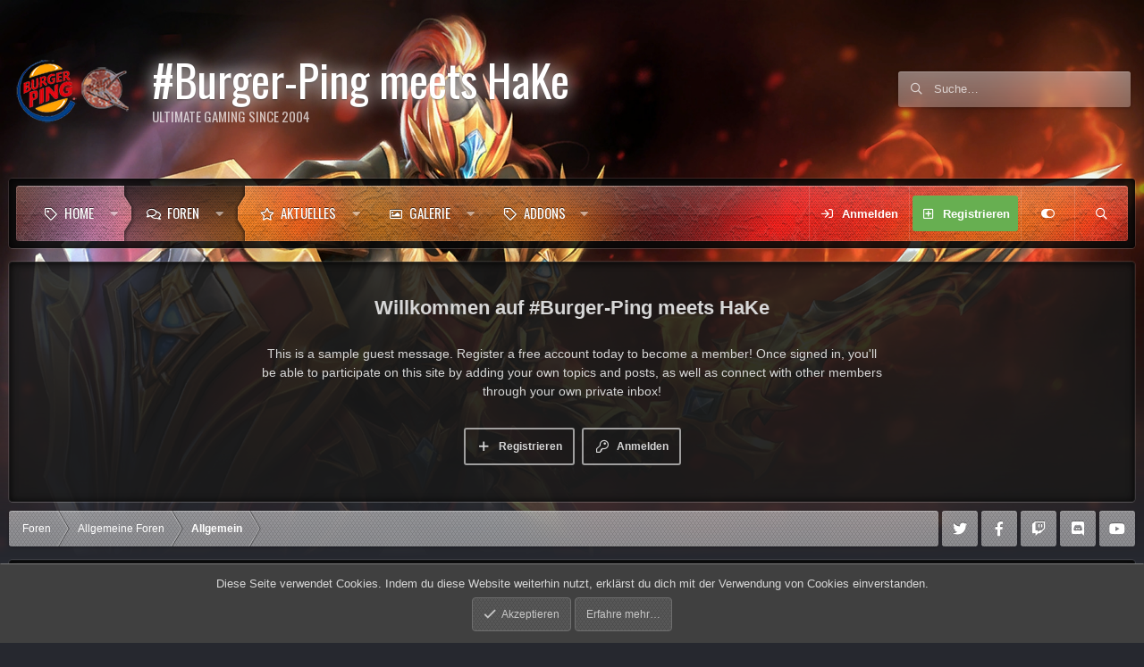

--- FILE ---
content_type: text/html; charset=utf-8
request_url: https://www.bping.de/xen2/forums/rules-oeffentliches-forum.9/
body_size: 22581
content:
<!DOCTYPE html>
<html id="XF" lang="de-DE" dir="LTR"
	data-app="public"
	data-template="forum_view"
	data-container-key="node-9"
	data-content-key=""
	data-logged-in="false"
	data-cookie-prefix="xf_"
	data-csrf="1769017349,277239349cb0a2b52f346fdc3919fb10"
	data-style-id="3" 
	class="has-no-js template-forum_view"
	 data-run-jobs="">
<head>
	<meta charset="utf-8" />
	<meta http-equiv="X-UA-Compatible" content="IE=Edge" />
	<meta name="viewport" content="width=device-width, initial-scale=1, viewport-fit=cover">

	
	
	

	<title>Rules &amp; Öffentliches Forum | #Burger-Ping meets HaKe</title>

	<link rel="manifest" href="/xen2/webmanifest.php">
	
		<meta name="theme-color" content="#c7c7c7" />
	

	<meta name="apple-mobile-web-app-title" content="Bping Forum">
	
		<link rel="apple-touch-icon" href="/xen2/data/assets/logo/bmhlogo_192.png">
	
	
	
		<link rel="canonical" href="https://www.bping.de/xen2/forums/rules-oeffentliches-forum.9/" />
	
		<link rel="alternate" type="application/rss+xml" title="RSS-Feed für Rules &amp; Öffentliches Forum" href="/xen2/forums/rules-oeffentliches-forum.9/index.rss" />
	
		<link rel="next" href="/xen2/forums/rules-oeffentliches-forum.9/page-2" />
	

	
		
	
	
	<meta property="og:site_name" content="#Burger-Ping meets HaKe" />


	
	
		
	
	
	<meta property="og:type" content="website" />


	
	
		
	
	
	
		<meta property="og:title" content="Rules &amp; Öffentliches Forum" />
		<meta property="twitter:title" content="Rules &amp; Öffentliches Forum" />
	


	
	
		
	
	
	
		<meta name="description" content="Hier gibt es Serverrules &amp; Infos. Dieses Forum kann auch von Gästen betreten werden, Schreibrechte bleiben aber registrieten Usern vorbehalten!" />
		<meta property="og:description" content="Hier gibt es Serverrules &amp; Infos. Dieses Forum kann auch von Gästen betreten werden, Schreibrechte bleiben aber registrieten Usern vorbehalten!" />
		<meta property="twitter:description" content="Hier gibt es Serverrules &amp; Infos. Dieses Forum kann auch von Gästen betreten werden, Schreibrechte bleiben aber registrieten Usern vorbehalten!" />
	


	
	
		
	
	
	<meta property="og:url" content="https://www.bping.de/xen2/forums/rules-oeffentliches-forum.9/" />


	
	

	<link href="https://fonts.googleapis.com/css?family=Oswald" rel="stylesheet">
	
	

	


	<link rel="preload" href="/xen2/styles/fonts/fa/fa-regular-400.woff2?_v=5.15.3" as="font" type="font/woff2" crossorigin="anonymous" />


	<link rel="preload" href="/xen2/styles/fonts/fa/fa-solid-900.woff2?_v=5.15.3" as="font" type="font/woff2" crossorigin="anonymous" />


<link rel="preload" href="/xen2/styles/fonts/fa/fa-brands-400.woff2?_v=5.15.3" as="font" type="font/woff2" crossorigin="anonymous" />

	<link rel="stylesheet" href="/xen2/css.php?css=public%3Anormalize.css%2Cpublic%3Afa.css%2Cpublic%3Acore.less%2Cpublic%3Aapp.less&amp;s=3&amp;l=2&amp;d=1728852858&amp;k=1d05b9c069e19928a6f74b81fdf2b89a0678b4f0" />

	<link rel="stylesheet" href="/xen2/css.php?css=public%3Anotices.less%2Cpublic%3Asnog_flags.less%2Cpublic%3Astructured_list.less%2Cpublic%3Aextra.less&amp;s=3&amp;l=2&amp;d=1728852858&amp;k=7a0ddbc3f6f44fe5c4bc20648dd7757fc308636d" />

	
		<script src="/xen2/js/xf/preamble.min.js?_v=bbcb0679"></script>
	

	
	
	<script type='text/javascript'>
var xfhtml = document.getElementById('XF');
function applySetting(settingName, settingOn, allowToggle){
	
	// Theme editor is enabled. Check for selected toggle, otherwise apply default
		if(allowToggle === 1){
			var choice = localStorage.getItem(settingName);
			if( (choice === 'on') || (!choice && (settingOn === 1)) ){
				xfhtml.classList.add(settingName);
			}
		} else if(settingOn === 1){
			xfhtml.classList.add(settingName);
		}
	
}

applySetting('focus-mobile-navigation-bar', 1, 1);


applySetting('focus-fluid', 0, 1);


applySetting('focus-grid', 0, 1);


applySetting('focus-sidebar-sticky', 1, 1);


applySetting('focus-sidebar-flip', 0, 1);





	var backgroundChoice = localStorage.getItem('xenfocusBackground-3');
	if(backgroundChoice){ xfhtml.setAttribute('data-focus-bg', '' + backgroundChoice + '');	} else { xfhtml.setAttribute('data-focus-bg', '5'); }

</script>


</head>
<body data-template="forum_view">
  





	
	
	




	


   
    
    
    


    
  
    



    
    
    
    


    
    
    


    
    
    
    










<div class="background-fade"><div class="background-fade-image"></div></div>


<div class='focus-width'><div class="p-pageWrapper" id="top">


<!-- Logo bar: start -->
<header class="p-header" id="header">
	<div class="p-header-inner">
		<div class="p-header-content">

			

	<!-- Logo -->
	<div class="p-header-logo p-header-logo--image">
		<a href="https://www.bping.de/xen2" class='focus-logo'>
			
			
				<span class='focus-logo--image'>
	                <img src="https://bping.de/xen2/styles/xenfocus/titan/bmhlogo.png" srcset="" alt="#Burger-Ping meets HaKe" width="" height="" />
	            </span>
	        
	        
	        	<span class='focus-logo--text'>
					<span class='focus-logo--name'>#Burger-Ping meets HaKe</span>
                    <span class='focus-logo--slogan'>ULTIMATE GAMING SINCE 2004</span>
				</span>
			
		</a>
	</div>



			

    <div class='focus-ad'></div>
    
    
	<div class='focus-wrap-search'>
	
		
			<form action="/xen2/search/search" method="post">
	        
	        <!-- Search -->
			<div class='focus-search'>	
				
				<div class='focus-search-flex'>
					<input name="keywords" placeholder="Suche…" aria-label="Suche" data-menu-autofocus="true" type="text" />
					<div class='focus-search-prefix'><i class="fa--xf far fa-search" aria-hidden="true"></i></div>
				</div>
				
			</div>
			
			
				<div class="focus-search-menu">

					
					
						<div class="menu-row">
							
			<select name="constraints" class="js-quickSearch-constraint input" aria-label="Suchen in">
				<option value="">Überall</option>
<option value="{&quot;search_type&quot;:&quot;post&quot;}">Themen</option>
<option value="{&quot;search_type&quot;:&quot;post&quot;,&quot;c&quot;:{&quot;nodes&quot;:[9],&quot;child_nodes&quot;:1}}">Dieses Forum</option>

			</select>
		
						</div>
					

					
					<div class="menu-row">
						<label class="iconic"><input type="checkbox"  name="c[title_only]" value="1" /><i aria-hidden="true"></i><span class="iconic-label">Nur Titel durchsuchen</span></label>

					</div>
					
					<div class="menu-row">
						<div class="inputGroup">
							<span class="inputGroup-text">Von:</span>
							<input type="text" class="input" name="c[users]" data-xf-init="auto-complete" placeholder="Mitglied" aria-labelledby="ctrl_search_menu_by_member" />
						</div>
					</div>
					<div class="menu-footer">
						<span class="menu-footer-controls">
							<a href="/xen2/search/" class="button"><span class="button-text">Filter</span></a>
							<button type="submit" class="button--primary button button--icon button--icon--search"><span class="button-text">Suche</span></button>
						</span>
					</div>

				</div>
			

			<input type="hidden" name="_xfToken" value="1769017349,277239349cb0a2b52f346fdc3919fb10" />

			</form>
		

	</div>

    

			
		</div>
	</div>
</header>
<!-- Logo bar: end -->

<!-- Secondary header: start -->

	<div class="p-navSticky p-navSticky--all" data-xf-init="sticky-header">
		<div class='nav-wrap'>
			<div class='nav-main-wrap'>
    
    <div class='xenfocus-blur'></div>
	<div class="p-nav">
		<div class="p-nav-inner">
			
			<div class='focus-mobile-navigation'>
				<button type="button" class="button--plain p-nav-menuTrigger button" data-xf-click="off-canvas" data-menu=".js-headerOffCanvasMenu" tabindex="0" aria-label="Menü"><span class="button-text">
					<i aria-hidden="true"></i>
					<span class="p-nav-menuText">Menü</span>
				</span></button>
				<div class='focus-mobile-logo'>
					<a href="https://www.bping.de/xen2">
						
	                        <img src="https://bping.de/xen2/styles/xenfocus/titan/bmhlogo.png" srcset="" alt="#Burger-Ping meets HaKe" width="" height="" />
						
					</a>
				</div>
			</div>

			
    
    <!-- Navigation wrap -->
    <nav class='focus-wrap-nav'>
		<div class="p-nav-scroller hScroller" data-xf-init="h-scroller" data-auto-scroll=".p-navEl.is-selected">
			<div class="hScroller-scroll">
				<ul class="p-nav-list js-offCanvasNavSource">
				
					<li>
						
	<div class="p-navEl " data-has-children="true">
		

			
	
	<a href="/xen2/"
		class="p-navEl-link p-navEl-link--splitMenu "
		
		
		data-nav-id="EWRporta">Home</a>


			<a data-xf-key="1"
				data-xf-click="menu"
				data-menu-pos-ref="< .p-navEl"
				class="p-navEl-splitTrigger"
				role="button"
				tabindex="0"
				aria-label="Toggle erweitert"
				aria-expanded="false"
				aria-haspopup="true"></a>

		
		
			<div class="menu menu--structural" data-menu="menu" aria-hidden="true">
				<div class="menu-content">
					
						
	
	
	<a href="/xen2/whats-new/latest-activity"
		class="menu-linkRow u-indentDepth0 js-offCanvasCopy "
		 rel="nofollow"
		
		data-nav-id="EWRporta_latest">Latest activity</a>

	

					
						
	
	
	<a href="/xen2/ewr-porta/authors/"
		class="menu-linkRow u-indentDepth0 js-offCanvasCopy "
		
		
		data-nav-id="EWRporta_authors">Authors</a>

	

					
				</div>
			</div>
		
	</div>

					</li>
				
					<li>
						
	<div class="p-navEl is-selected" data-has-children="true">
		

			
	
	<a href="/xen2/forums/"
		class="p-navEl-link p-navEl-link--splitMenu "
		
		
		data-nav-id="forums">Foren</a>


			<a data-xf-key="2"
				data-xf-click="menu"
				data-menu-pos-ref="< .p-navEl"
				class="p-navEl-splitTrigger"
				role="button"
				tabindex="0"
				aria-label="Toggle erweitert"
				aria-expanded="false"
				aria-haspopup="true"></a>

		
		
			<div class="menu menu--structural" data-menu="menu" aria-hidden="true">
				<div class="menu-content">
					
						
	
	
	<a href="/xen2/whats-new/posts/"
		class="menu-linkRow u-indentDepth0 js-offCanvasCopy "
		
		
		data-nav-id="newPosts">Neue Beiträge</a>

	

					
						
	
	
	<a href="/xen2/search/?type=post"
		class="menu-linkRow u-indentDepth0 js-offCanvasCopy "
		
		
		data-nav-id="searchForums">Foren durchsuchen</a>

	

					
				</div>
			</div>
		
	</div>

					</li>
				
					<li>
						
	<div class="p-navEl " data-has-children="true">
		

			
	
	<a href="/xen2/whats-new/"
		class="p-navEl-link p-navEl-link--splitMenu "
		
		
		data-nav-id="whatsNew">Aktuelles</a>


			<a data-xf-key="3"
				data-xf-click="menu"
				data-menu-pos-ref="< .p-navEl"
				class="p-navEl-splitTrigger"
				role="button"
				tabindex="0"
				aria-label="Toggle erweitert"
				aria-expanded="false"
				aria-haspopup="true"></a>

		
		
			<div class="menu menu--structural" data-menu="menu" aria-hidden="true">
				<div class="menu-content">
					
						
	
	
	<a href="/xen2/whats-new/posts/"
		class="menu-linkRow u-indentDepth0 js-offCanvasCopy "
		 rel="nofollow"
		
		data-nav-id="whatsNewPosts">Neue Beiträge</a>

	

					
						
	
	
	<a href="/xen2/whats-new/media/"
		class="menu-linkRow u-indentDepth0 js-offCanvasCopy "
		 rel="nofollow"
		
		data-nav-id="xfmgWhatsNewNewMedia">Neue Medien</a>

	

					
						
	
	
	<a href="/xen2/whats-new/media-comments/"
		class="menu-linkRow u-indentDepth0 js-offCanvasCopy "
		 rel="nofollow"
		
		data-nav-id="xfmgWhatsNewMediaComments">Kommentare Medien</a>

	

					
						
	
	
	<a href="/xen2/whats-new/latest-activity"
		class="menu-linkRow u-indentDepth0 js-offCanvasCopy "
		 rel="nofollow"
		
		data-nav-id="latestActivity">Letzte Aktivität</a>

	

					
				</div>
			</div>
		
	</div>

					</li>
				
					<li>
						
	<div class="p-navEl " data-has-children="true">
		

			
	
	<a href="/xen2/media/"
		class="p-navEl-link p-navEl-link--splitMenu "
		
		
		data-nav-id="xfmg">Galerie</a>


			<a data-xf-key="4"
				data-xf-click="menu"
				data-menu-pos-ref="< .p-navEl"
				class="p-navEl-splitTrigger"
				role="button"
				tabindex="0"
				aria-label="Toggle erweitert"
				aria-expanded="false"
				aria-haspopup="true"></a>

		
		
			<div class="menu menu--structural" data-menu="menu" aria-hidden="true">
				<div class="menu-content">
					
						
	
	
	<a href="/xen2/whats-new/media/"
		class="menu-linkRow u-indentDepth0 js-offCanvasCopy "
		 rel="nofollow"
		
		data-nav-id="xfmgNewMedia">Neue Medien</a>

	

					
						
	
	
	<a href="/xen2/whats-new/media-comments/"
		class="menu-linkRow u-indentDepth0 js-offCanvasCopy "
		 rel="nofollow"
		
		data-nav-id="xfmgNewComments">Neue Kommentare</a>

	

					
						
	
	
	<a href="/xen2/search/?type=xfmg_media"
		class="menu-linkRow u-indentDepth0 js-offCanvasCopy "
		
		
		data-nav-id="xfmgSearchMedia">Medien suchen</a>

	

					
				</div>
			</div>
		
	</div>

					</li>
				
					<li>
						
	<div class="p-navEl " data-has-children="true">
		<a data-xf-key="5"
			data-xf-click="menu"
			data-menu-pos-ref="< .p-navEl"
			class="p-navEl-linkHolder"
			role="button"
			tabindex="0"
			aria-expanded="false"
			aria-haspopup="true">
			
	
	<span 
		class="p-navEl-link p-navEl-link--menuTrigger "
		
		
		data-nav-id="addons">Addons</span>

		</a>

		
		
			<div class="menu menu--structural" data-menu="menu" aria-hidden="true">
				<div class="menu-content">
					
						
	
	
	<a href="/xen2/steam/active-players/"
		class="menu-linkRow u-indentDepth0 js-offCanvasCopy "
		
		
		data-nav-id="steamauth">Steam</a>

	
		
			
	
	
	<a href="/xen2/steam/active-players/"
		class="menu-linkRow u-indentDepth1 js-offCanvasCopy "
		
		
		data-nav-id="steamauthActivePlayers">Aktivste Spieler</a>

	

		
			
	
	
	<a href="/xen2/steam/active-games/"
		class="menu-linkRow u-indentDepth1 js-offCanvasCopy "
		
		
		data-nav-id="steamauthActiveGames">Aktivste Spiele</a>

	

		
			
	
	
	<a href="/xen2/steam/played-games/"
		class="menu-linkRow u-indentDepth1 js-offCanvasCopy "
		
		
		data-nav-id="steamauthPlayedGames">Meistgespielte Spiele</a>

	

		
			
	
	
	<a href="/xen2/steam/owned-games/"
		class="menu-linkRow u-indentDepth1 js-offCanvasCopy "
		
		
		data-nav-id="steamauthOwnedGames">Meistgekaufte Spiele</a>

	

		
		
			<hr class="menu-separator" />
		
	

					
						
	
	
	<a href="/xen2/ewr-rio/"
		class="menu-linkRow u-indentDepth0 js-offCanvasCopy "
		
		
		data-nav-id="EWRrio">Streams</a>

	
		
			
	
	
	<a href="/xen2/ewr-rio/multi/"
		class="menu-linkRow u-indentDepth1 js-offCanvasCopy "
		 data-xf-init="rio-multi-popout"
		
		data-nav-id="EWRrioMulti">Multi-Viewer</a>

	

		
			
	
	
	<a href="/xen2/ewr-rio/games/"
		class="menu-linkRow u-indentDepth1 js-offCanvasCopy "
		
		
		data-nav-id="EWRrioGames">Games</a>

	

		
		
			<hr class="menu-separator" />
		
	

					
				</div>
			</div>
		
	</div>

					</li>
				
				</ul>
			</div>
		</div>
	</nav>
    

			<div class='focus-wrap-user'>

    <!-- User bar -->

		<div class="p-nav-opposite">
			<div class="p-navgroup p-account p-navgroup--guest">
				
					<a href="/xen2/login/" class="p-navgroup-link p-navgroup-link--textual p-navgroup-link--logIn" data-xf-click="overlay" data-follow-redirects="on">
						<span class="p-navgroup-linkText">Anmelden</span>
					</a>
					
						<a href="/xen2/login/register" class="p-navgroup-link p-navgroup-link--textual p-navgroup-link--register" data-xf-click="overlay" data-follow-redirects="on">
							<span class="p-navgroup-linkText">Registrieren</span>
						</a>
					
				
				
		            <a href="#" class="p-navgroup-link xenfocus-navgroup-icon" rel="nofollow" data-xf-init="tooltip" title="Style anpassen" data-xenfocus-editor>
	                    <i class="fa--xf far fa-toggle-on" aria-hidden="true"></i>
	                </a>
	            
				
				
	            
			</div>

			<div class="p-navgroup p-discovery">
				<a href="/xen2/whats-new/"
					class="p-navgroup-link p-navgroup-link--iconic p-navgroup-link--whatsnew"
				   	aria-label="Aktuelles"
					title="Aktuelles">
					<i aria-hidden="true"></i>
					<span class="p-navgroup-linkText">Aktuelles</span>
				</a>

				
					<a href="/xen2/search/"
						class="p-navgroup-link p-navgroup-link--iconic p-navgroup-link--search"
						data-xf-click="menu"
						data-xf-key="/"
						aria-label="Suche"
						aria-expanded="false"
						aria-haspopup="true"
						title="Suche"
					   	data-xf-init="tooltip">
						<i aria-hidden="true"></i>
						<!-- <span class="p-navgroup-linkText">Suche</span> -->
					</a>
					<div class="menu menu--structural menu--wide" data-menu="menu" aria-hidden="true">
						<form action="/xen2/search/search" method="post"
							class="menu-content"
							data-xf-init="quick-search">

							<h3 class="menu-header">Suche</h3>
							
							<div class="menu-row">
								
									<div class="inputGroup inputGroup--joined">
										<input type="text" class="input" name="keywords" placeholder="Suche…" aria-label="Suche" data-menu-autofocus="true" />
										
			<select name="constraints" class="js-quickSearch-constraint input" aria-label="Suchen in">
				<option value="">Überall</option>
<option value="{&quot;search_type&quot;:&quot;post&quot;}">Themen</option>
<option value="{&quot;search_type&quot;:&quot;post&quot;,&quot;c&quot;:{&quot;nodes&quot;:[9],&quot;child_nodes&quot;:1}}">Dieses Forum</option>

			</select>
		
									</div>
									
							</div>

							
							<div class="menu-row">
								<label class="iconic"><input type="checkbox"  name="c[title_only]" value="1" /><i aria-hidden="true"></i><span class="iconic-label">Nur Titel durchsuchen

											
												<span tabindex="0" role="button"
													  data-xf-init="tooltip" data-trigger="hover focus click" title="Tags will also be searched">

													<i class="fa--xf far fa-question-circle u-muted u-smaller" aria-hidden="true"></i>
												</span></span></label>

							</div>
							
							<div class="menu-row">
								<div class="inputGroup">
									<span class="inputGroup-text" id="ctrl_search_menu_by_member">Von:</span>
									<input type="text" class="input" name="c[users]" data-xf-init="auto-complete" placeholder="Mitglied" aria-labelledby="ctrl_search_menu_by_member" />
								</div>
							</div>
							<div class="menu-footer">
								<span class="menu-footer-controls">
									<button type="submit" class="button--primary button button--icon button--icon--search"><span class="button-text">Suche</span></button>
									<a href="/xen2/search/" class="button"><span class="button-text">Erweiterte Suche…</span></a>
								</span>
							</div>

							<input type="hidden" name="_xfToken" value="1769017349,277239349cb0a2b52f346fdc3919fb10" />
						</form>
					</div>
				
			</div>
		</div>

</div>
			

		</div>
	</div>
    
</div>
			
    <!-- Sub navigation -->
	
		<div class="p-sectionLinks">
			<div class="p-sectionLinks-inner hScroller" data-xf-init="h-scroller">
				<div class="hScroller-scroll">
					<ul class="p-sectionLinks-list">
					
						<li>
							
	<div class="p-navEl " >
		

			
	
	<a href="/xen2/whats-new/posts/"
		class="p-navEl-link "
		
		data-xf-key="alt+1"
		data-nav-id="newPosts">Neue Beiträge</a>


			

		
		
	</div>

						</li>
					
						<li>
							
	<div class="p-navEl " >
		

			
	
	<a href="/xen2/search/?type=post"
		class="p-navEl-link "
		
		data-xf-key="alt+2"
		data-nav-id="searchForums">Foren durchsuchen</a>


			

		
		
	</div>

						</li>
					
					</ul>
				</div>
			</div>
		</div>
	

		</div>
	</div>

<!-- Secondary header: end -->

<div class='focus-content'>

<div class="p-body">
	<div class="p-body-inner">
		<!--XF:EXTRA_OUTPUT-->
        
        <!-- Staff bar: start -->
        
        
        

<div class='focus-guest focus-guest-wallpaper'>
    <div class='focus-guest-header'>#Burger-Ping meets HaKe</div>
    <div class='focus-guest-align'>
	    <div class='focus-guest-content'><p>This is a sample guest message. Register a free account today to become a member! Once signed in, you'll be able to participate on this site by adding your own topics and posts, as well as connect with other members through your own private inbox!</p></div>
	    <ul class='focus-guest-buttons'>
	        <li><a href="/xen2/login/" rel="nofollow" data-xf-click="overlay"><span>Anmelden</span></a></li>
			<li><a href="/xen2/login/register" rel="nofollow" data-xf-click="overlay"><span>Registrieren</span></a></li>
	    </ul>
	</div>
</div>


        
		

		

		
		
        
	        <div class='focus-breadcrumb'>
				
					

	
	
	
		<div class="p-breadcrumbs-wrap ">
			<ul class="p-breadcrumbs " itemscope itemtype="https://schema.org/BreadcrumbList">
				
					

					

					
						
						
	<li itemprop="itemListElement" itemscope itemtype="https://schema.org/ListItem">
		<a href="/xen2/forums/" itemprop="item">
			<span itemprop="name">Foren</span>
		</a>
		<meta itemprop="position" content="1" />
	</li>

					
					
						
						
	<li itemprop="itemListElement" itemscope itemtype="https://schema.org/ListItem">
		<a href="/xen2/forums/#allgemeine-foren.5" itemprop="item">
			<span itemprop="name">Allgemeine Foren</span>
		</a>
		<meta itemprop="position" content="2" />
	</li>

					
						
						
	<li itemprop="itemListElement" itemscope itemtype="https://schema.org/ListItem">
		<a href="/xen2/forums/allgemein.8/" itemprop="item">
			<span itemprop="name">Allgemein</span>
		</a>
		<meta itemprop="position" content="3" />
	</li>

					

				
			</ul>
		</div>
	

				
				<ul class='xenfocus-social'>
	<li><a href='#twitter.com' target='_blank'></a></li>
<li><a href='#facebook.com/' target='_blank'></a></li>
<li><a href='#twitch.tv' target='_blank'></a></li>
<li><a href='#discordapp.com' target='_blank'></a></li>
<li><a href='#youtube.com' target='_blank'></a></li>
</ul>
			</div>
		

        
            
		

		
	<noscript class="js-jsWarning"><div class="blockMessage blockMessage--important blockMessage--iconic u-noJsOnly">JavaScript ist deaktiviert. Für eine bessere Darstellung aktiviere bitte JavaScript in deinem Browser, bevor du fortfährst.</div></noscript>

		
	<div class="blockMessage blockMessage--important blockMessage--iconic js-browserWarning" style="display: none">Du verwendest einen veralteten Browser. Es ist möglich, dass diese oder andere Websites nicht korrekt angezeigt werden.<br />Du solltest ein Upgrade durchführen oder ein <a href="https://www.google.com/chrome/browser/" target="_blank">alternativer Browser</a> verwenden.</div>


		
			<div class="p-body-header">
			
				
					<div class="p-title ">
					
						
							<h1 class="p-title-value">Rules &amp; Öffentliches Forum</h1>
						
						
					
					</div>
				

				
					<div class="p-description">Hier gibt es Serverrules & Infos. Dieses Forum kann auch von Gästen betreten werden, Schreibrechte bleiben aber registrieten Usern vorbehalten!</div>
				
			
			</div>
		

		<div class="p-body-main  ">
			
			<div class="p-body-contentCol"></div>
			
			
			

			<div class="p-body-content">
				
				<div class="p-body-pageContent">







	
	
	






	

	
		
	

















<div class="block " data-xf-init="" data-type="thread" data-href="/xen2/inline-mod/">

	<div class="block-outer"><div class="block-outer-main"><nav class="pageNavWrapper pageNavWrapper--mixed ">



<div class="pageNav  pageNav--skipEnd">
	

	<ul class="pageNav-main">
		

	
		<li class="pageNav-page pageNav-page--current "><a href="/xen2/forums/rules-oeffentliches-forum.9/">1</a></li>
	


		

		
			

	
		<li class="pageNav-page pageNav-page--later"><a href="/xen2/forums/rules-oeffentliches-forum.9/page-2">2</a></li>
	

		
			

	
		<li class="pageNav-page pageNav-page--later"><a href="/xen2/forums/rules-oeffentliches-forum.9/page-3">3</a></li>
	

		

		
			
				

	
		<li class="pageNav-page pageNav-page--later"><a href="/xen2/forums/rules-oeffentliches-forum.9/page-4">4</a></li>
	

			
		

		

	
		<li class="pageNav-page "><a href="/xen2/forums/rules-oeffentliches-forum.9/page-5">5</a></li>
	

	</ul>

	
		<a href="/xen2/forums/rules-oeffentliches-forum.9/page-2" class="pageNav-jump pageNav-jump--next">Nächste</a>
	
</div>

<div class="pageNavSimple">
	

	<a class="pageNavSimple-el pageNavSimple-el--current"
		data-xf-init="tooltip" title="Wechsle zu Seite"
		data-xf-click="menu" role="button" tabindex="0" aria-expanded="false" aria-haspopup="true">
		1 von 5
	</a>
	

	<div class="menu menu--pageJump" data-menu="menu" aria-hidden="true">
		<div class="menu-content">
			<h4 class="menu-header">Wechsle zu Seite</h4>
			<div class="menu-row" data-xf-init="page-jump" data-page-url="/xen2/forums/rules-oeffentliches-forum.9/page-%page%">
				<div class="inputGroup inputGroup--numbers">
					<div class="inputGroup inputGroup--numbers inputNumber" data-xf-init="number-box"><input type="number" pattern="\d*" class="input input--number js-numberBoxTextInput input input--numberNarrow js-pageJumpPage" value="1"  min="1" max="5" step="1" required="required" data-menu-autofocus="true" /></div>
					<span class="inputGroup-text"><button type="button" class="js-pageJumpGo button"><span class="button-text">Weiter</span></button></span>
				</div>
			</div>
		</div>
	</div>


	
		<a href="/xen2/forums/rules-oeffentliches-forum.9/page-2" class="pageNavSimple-el pageNavSimple-el--next">
			Nächste <i aria-hidden="true"></i>
		</a>
		<a href="/xen2/forums/rules-oeffentliches-forum.9/page-5"
			class="pageNavSimple-el pageNavSimple-el--last"
			data-xf-init="tooltip" title="Letzte">
			<i aria-hidden="true"></i> <span class="u-srOnly">Letzte</span>
		</a>
	
</div>

</nav>



</div></div>

	<div class="block-container">

		
			<div class="block-filterBar">
				<div class="filterBar">
					

					<a class="filterBar-menuTrigger" data-xf-click="menu" role="button" tabindex="0" aria-expanded="false" aria-haspopup="true">Filter</a>
					<div class="menu menu--wide" data-menu="menu" aria-hidden="true"
						data-href="/xen2/forums/rules-oeffentliches-forum.9/filters"
						data-load-target=".js-filterMenuBody">
						<div class="menu-content">
							<h4 class="menu-header">Filtern auf:</h4>
							<div class="js-filterMenuBody">
								<div class="menu-row">Laden…</div>
							</div>
						</div>
					</div>
				</div>
			</div>
		

		

		<div class="block-body">
			
				<div class="structItemContainer">
					

	

	



					
						

						<div class="structItemContainer-group js-threadList">
							
								
									

	

	<div class="structItem structItem--thread js-inlineModContainer js-threadListItem-7906" data-author="-OMC-">

	
		<div class="structItem-cell structItem-cell--icon">
			<div class="structItem-iconContainer">
				<a href="/xen2/members/omc.3101/" class="avatar avatar--s" data-user-id="3101" data-xf-init="member-tooltip">
			<img src="/xen2/data/avatars/s/3/3101.jpg?1530268833"  alt="-OMC-" class="avatar-u3101-s" width="48" height="48" loading="lazy" /> 
		</a>
				
			</div>
		</div>
	

	
		<div class="structItem-cell structItem-cell--main" data-xf-init="touch-proxy">
			

			<div class="structItem-title">
				

				


				
				<a href="/xen2/threads/achtung-steam-acc-klau.7906/" class="" data-tp-primary="on" data-xf-init="preview-tooltip" data-preview-url="/xen2/threads/achtung-steam-acc-klau.7906/preview">ACHTUNG...STEAM-ACC klau</a>
			</div>

			<div class="structItem-minor">
				

				
					<ul class="structItem-parts">
						<li><a href="/xen2/members/omc.3101/" class="username " dir="auto" data-user-id="3101" data-xf-init="member-tooltip">-OMC-</a></li>
						<li class="structItem-startDate"><a href="/xen2/threads/achtung-steam-acc-klau.7906/" rel="nofollow"><time  class="u-dt" dir="auto" datetime="2009-08-29T23:40:26+0200" data-time="1251582026" data-date-string="29. August 2009" data-time-string="23:40" title="29. August 2009 um 23:40">29. August 2009</time></a></li>
						
					</ul>

					
				
			</div>
		</div>
	

	
		<div class="structItem-cell structItem-cell--meta" title="Reaktions-Punkte erster Beitrag: 0">
			<dl class="pairs pairs--justified">
				<dt>Antworten</dt>
				<dd>1</dd>
			</dl>
			<dl class="pairs pairs--justified structItem-minor">
				<dt>Aufrufe</dt>
				<dd>25K</dd>
			</dl>
		</div>
	

	
		<div class="structItem-cell structItem-cell--latest">
			
				<a href="/xen2/threads/achtung-steam-acc-klau.7906/latest" rel="nofollow"><time  class="structItem-latestDate u-dt" dir="auto" datetime="2009-09-01T03:09:58+0200" data-time="1251767398" data-date-string="1. September 2009" data-time-string="03:09" title="1. September 2009 um 03:09">1. September 2009</time></a>
				<div class="structItem-minor">
					
						<a href="/xen2/members/king-crash.177/" class="username " dir="auto" data-user-id="177" data-xf-init="member-tooltip">King Crash</a>
					
				</div>
			
		</div>
	

	
		<div class="structItem-cell structItem-cell--icon structItem-cell--iconEnd">
			<div class="structItem-iconContainer">
				
					<a href="/xen2/members/king-crash.177/" class="avatar avatar--xxs" data-user-id="177" data-xf-init="member-tooltip">
			<img src="/xen2/data/avatars/s/0/177.jpg?1555487779"  alt="King Crash" class="avatar-u177-s" width="48" height="48" loading="lazy" /> 
		</a>
				
			</div>
		</div>
	

	</div>

								
									

	

	<div class="structItem structItem--thread js-inlineModContainer js-threadListItem-7857" data-author="Jaegermeist0r">

	
		<div class="structItem-cell structItem-cell--icon">
			<div class="structItem-iconContainer">
				<a href="/xen2/members/jaegermeist0r.1/" class="avatar avatar--s" data-user-id="1" data-xf-init="member-tooltip">
			<img src="/xen2/data/avatars/s/0/1.jpg?1530268764" srcset="/xen2/data/avatars/m/0/1.jpg?1530268764 2x" alt="Jaegermeist0r" class="avatar-u1-s" width="48" height="48" loading="lazy" /> 
		</a>
				
			</div>
		</div>
	

	
		<div class="structItem-cell structItem-cell--main" data-xf-init="touch-proxy">
			

			<div class="structItem-title">
				

				


				
				<a href="/xen2/threads/mta-ratespiel.7857/" class="" data-tp-primary="on" data-xf-init="preview-tooltip" data-preview-url="/xen2/threads/mta-ratespiel.7857/preview">MTA Ratespiel</a>
			</div>

			<div class="structItem-minor">
				

				
					<ul class="structItem-parts">
						<li><a href="/xen2/members/jaegermeist0r.1/" class="username " dir="auto" data-user-id="1" data-xf-init="member-tooltip"><span class="username--staff username--moderator username--admin">Jaegermeist0r</span></a></li>
						<li class="structItem-startDate"><a href="/xen2/threads/mta-ratespiel.7857/" rel="nofollow"><time  class="u-dt" dir="auto" datetime="2008-09-24T20:33:20+0200" data-time="1222281200" data-date-string="24. September 2008" data-time-string="20:33" title="24. September 2008 um 20:33">24. September 2008</time></a></li>
						
					</ul>

					
				
			</div>
		</div>
	

	
		<div class="structItem-cell structItem-cell--meta" title="Reaktions-Punkte erster Beitrag: 0">
			<dl class="pairs pairs--justified">
				<dt>Antworten</dt>
				<dd>13</dd>
			</dl>
			<dl class="pairs pairs--justified structItem-minor">
				<dt>Aufrufe</dt>
				<dd>37K</dd>
			</dl>
		</div>
	

	
		<div class="structItem-cell structItem-cell--latest">
			
				<a href="/xen2/threads/mta-ratespiel.7857/latest" rel="nofollow"><time  class="structItem-latestDate u-dt" dir="auto" datetime="2009-05-03T19:13:57+0200" data-time="1241370837" data-date-string="3. Mai 2009" data-time-string="19:13" title="3. Mai 2009 um 19:13">3. Mai 2009</time></a>
				<div class="structItem-minor">
					
						<a href="/xen2/members/gina.4/" class="username " dir="auto" data-user-id="4" data-xf-init="member-tooltip"><span class="username--moderator">Gina</span></a>
					
				</div>
			
		</div>
	

	
		<div class="structItem-cell structItem-cell--icon structItem-cell--iconEnd">
			<div class="structItem-iconContainer">
				
					<a href="/xen2/members/gina.4/" class="avatar avatar--xxs" data-user-id="4" data-xf-init="member-tooltip">
			<img src="/xen2/data/avatars/s/0/4.jpg?1530268764"  alt="Gina" class="avatar-u4-s" width="48" height="48" loading="lazy" /> 
		</a>
				
			</div>
		</div>
	

	</div>

								
									

	

	<div class="structItem structItem--thread js-inlineModContainer js-threadListItem-7812" data-author="Mystic">

	
		<div class="structItem-cell structItem-cell--icon">
			<div class="structItem-iconContainer">
				<a href="/xen2/members/mystic.5298/" class="avatar avatar--s avatar--default avatar--default--dynamic" data-user-id="5298" data-xf-init="member-tooltip" style="background-color: #523314; color: #d18c47">
			<span class="avatar-u5298-s" role="img" aria-label="Mystic">M</span> 
		</a>
				
			</div>
		</div>
	

	
		<div class="structItem-cell structItem-cell--main" data-xf-init="touch-proxy">
			

			<div class="structItem-title">
				

				


				
				<a href="/xen2/threads/fy_iceworld-only-server-css-cheater.7812/" class="" data-tp-primary="on" data-xf-init="preview-tooltip" data-preview-url="/xen2/threads/fy_iceworld-only-server-css-cheater.7812/preview">Fy_Iceworld only Server CSS (Cheater)</a>
			</div>

			<div class="structItem-minor">
				

				
					<ul class="structItem-parts">
						<li><a href="/xen2/members/mystic.5298/" class="username " dir="auto" data-user-id="5298" data-xf-init="member-tooltip">Mystic</a></li>
						<li class="structItem-startDate"><a href="/xen2/threads/fy_iceworld-only-server-css-cheater.7812/" rel="nofollow"><time  class="u-dt" dir="auto" datetime="2008-03-27T16:57:10+0100" data-time="1206633430" data-date-string="27. März 2008" data-time-string="16:57" title="27. März 2008 um 16:57">27. März 2008</time></a></li>
						
					</ul>

					
				
			</div>
		</div>
	

	
		<div class="structItem-cell structItem-cell--meta" title="Reaktions-Punkte erster Beitrag: 0">
			<dl class="pairs pairs--justified">
				<dt>Antworten</dt>
				<dd>19</dd>
			</dl>
			<dl class="pairs pairs--justified structItem-minor">
				<dt>Aufrufe</dt>
				<dd>38K</dd>
			</dl>
		</div>
	

	
		<div class="structItem-cell structItem-cell--latest">
			
				<a href="/xen2/threads/fy_iceworld-only-server-css-cheater.7812/latest" rel="nofollow"><time  class="structItem-latestDate u-dt" dir="auto" datetime="2008-04-18T19:04:24+0200" data-time="1208538264" data-date-string="18. April 2008" data-time-string="19:04" title="18. April 2008 um 19:04">18. April 2008</time></a>
				<div class="structItem-minor">
					
						<a href="/xen2/members/mystic.5298/" class="username " dir="auto" data-user-id="5298" data-xf-init="member-tooltip">Mystic</a>
					
				</div>
			
		</div>
	

	
		<div class="structItem-cell structItem-cell--icon structItem-cell--iconEnd">
			<div class="structItem-iconContainer">
				
					<a href="/xen2/members/mystic.5298/" class="avatar avatar--xxs avatar--default avatar--default--dynamic" data-user-id="5298" data-xf-init="member-tooltip" style="background-color: #523314; color: #d18c47">
			<span class="avatar-u5298-s" role="img" aria-label="Mystic">M</span> 
		</a>
				
			</div>
		</div>
	

	</div>

								
									

	

	<div class="structItem structItem--thread js-inlineModContainer js-threadListItem-7814" data-author="MisterX">

	
		<div class="structItem-cell structItem-cell--icon">
			<div class="structItem-iconContainer">
				<a href="/xen2/members/misterx.5290/" class="avatar avatar--s avatar--default avatar--default--dynamic" data-user-id="5290" data-xf-init="member-tooltip" style="background-color: #525214; color: #d1d147">
			<span class="avatar-u5290-s" role="img" aria-label="MisterX">M</span> 
		</a>
				
			</div>
		</div>
	

	
		<div class="structItem-cell structItem-cell--main" data-xf-init="touch-proxy">
			

			<div class="structItem-title">
				

				


				
				<a href="/xen2/threads/steam-id-und-demo.7814/" class="" data-tp-primary="on" data-xf-init="preview-tooltip" data-preview-url="/xen2/threads/steam-id-und-demo.7814/preview">Steam-ID und Demo</a>
			</div>

			<div class="structItem-minor">
				

				
					<ul class="structItem-parts">
						<li><a href="/xen2/members/misterx.5290/" class="username " dir="auto" data-user-id="5290" data-xf-init="member-tooltip">MisterX</a></li>
						<li class="structItem-startDate"><a href="/xen2/threads/steam-id-und-demo.7814/" rel="nofollow"><time  class="u-dt" dir="auto" datetime="2008-04-07T11:17:08+0200" data-time="1207559828" data-date-string="7. April 2008" data-time-string="11:17" title="7. April 2008 um 11:17">7. April 2008</time></a></li>
						
					</ul>

					
				
			</div>
		</div>
	

	
		<div class="structItem-cell structItem-cell--meta" title="Reaktions-Punkte erster Beitrag: 0">
			<dl class="pairs pairs--justified">
				<dt>Antworten</dt>
				<dd>14</dd>
			</dl>
			<dl class="pairs pairs--justified structItem-minor">
				<dt>Aufrufe</dt>
				<dd>34K</dd>
			</dl>
		</div>
	

	
		<div class="structItem-cell structItem-cell--latest">
			
				<a href="/xen2/threads/steam-id-und-demo.7814/latest" rel="nofollow"><time  class="structItem-latestDate u-dt" dir="auto" datetime="2008-04-08T13:26:07+0200" data-time="1207653967" data-date-string="8. April 2008" data-time-string="13:26" title="8. April 2008 um 13:26">8. April 2008</time></a>
				<div class="structItem-minor">
					
						<a href="/xen2/members/misterx.5290/" class="username " dir="auto" data-user-id="5290" data-xf-init="member-tooltip">MisterX</a>
					
				</div>
			
		</div>
	

	
		<div class="structItem-cell structItem-cell--icon structItem-cell--iconEnd">
			<div class="structItem-iconContainer">
				
					<a href="/xen2/members/misterx.5290/" class="avatar avatar--xxs avatar--default avatar--default--dynamic" data-user-id="5290" data-xf-init="member-tooltip" style="background-color: #525214; color: #d1d147">
			<span class="avatar-u5290-s" role="img" aria-label="MisterX">M</span> 
		</a>
				
			</div>
		</div>
	

	</div>

								
									

	

	<div class="structItem structItem--thread js-inlineModContainer js-threadListItem-7773" data-author="r3dBuLL">

	
		<div class="structItem-cell structItem-cell--icon">
			<div class="structItem-iconContainer">
				<a href="/xen2/members/r3dbull.4382/" class="avatar avatar--s avatar--default avatar--default--dynamic" data-user-id="4382" data-xf-init="member-tooltip" style="background-color: #d65c99; color: #661a40">
			<span class="avatar-u4382-s" role="img" aria-label="r3dBuLL">R</span> 
		</a>
				
			</div>
		</div>
	

	
		<div class="structItem-cell structItem-cell--main" data-xf-init="touch-proxy">
			

			<div class="structItem-title">
				

				


				
				<a href="/xen2/threads/1-6-cs-de_inferno-only-wieder.7773/" class="" data-tp-primary="on" data-xf-init="preview-tooltip" data-preview-url="/xen2/threads/1-6-cs-de_inferno-only-wieder.7773/preview">1.6 CS   de_inferno only wieder!!!!</a>
			</div>

			<div class="structItem-minor">
				

				
					<ul class="structItem-parts">
						<li><a href="/xen2/members/r3dbull.4382/" class="username " dir="auto" data-user-id="4382" data-xf-init="member-tooltip">r3dBuLL</a></li>
						<li class="structItem-startDate"><a href="/xen2/threads/1-6-cs-de_inferno-only-wieder.7773/" rel="nofollow"><time  class="u-dt" dir="auto" datetime="2008-01-19T01:11:00+0100" data-time="1200701460" data-date-string="19. Januar 2008" data-time-string="01:11" title="19. Januar 2008 um 01:11">19. Januar 2008</time></a></li>
						
					</ul>

					
						<span class="structItem-pageJump">
						
							<a href="/xen2/threads/1-6-cs-de_inferno-only-wieder.7773/page-2">2</a>
						
						</span>
					
				
			</div>
		</div>
	

	
		<div class="structItem-cell structItem-cell--meta" title="Reaktions-Punkte erster Beitrag: 0">
			<dl class="pairs pairs--justified">
				<dt>Antworten</dt>
				<dd>29</dd>
			</dl>
			<dl class="pairs pairs--justified structItem-minor">
				<dt>Aufrufe</dt>
				<dd>53K</dd>
			</dl>
		</div>
	

	
		<div class="structItem-cell structItem-cell--latest">
			
				<a href="/xen2/threads/1-6-cs-de_inferno-only-wieder.7773/latest" rel="nofollow"><time  class="structItem-latestDate u-dt" dir="auto" datetime="2008-02-26T14:32:22+0100" data-time="1204032742" data-date-string="26. Februar 2008" data-time-string="14:32" title="26. Februar 2008 um 14:32">26. Februar 2008</time></a>
				<div class="structItem-minor">
					
						<a href="/xen2/members/jaegermeist0r.1/" class="username " dir="auto" data-user-id="1" data-xf-init="member-tooltip"><span class="username--staff username--moderator username--admin">Jaegermeist0r</span></a>
					
				</div>
			
		</div>
	

	
		<div class="structItem-cell structItem-cell--icon structItem-cell--iconEnd">
			<div class="structItem-iconContainer">
				
					<a href="/xen2/members/jaegermeist0r.1/" class="avatar avatar--xxs" data-user-id="1" data-xf-init="member-tooltip">
			<img src="/xen2/data/avatars/s/0/1.jpg?1530268764"  alt="Jaegermeist0r" class="avatar-u1-s" width="48" height="48" loading="lazy" /> 
		</a>
				
			</div>
		</div>
	

	</div>

								
									

	

	<div class="structItem structItem--thread js-inlineModContainer js-threadListItem-933" data-author="Jaegermeist0r">

	
		<div class="structItem-cell structItem-cell--icon">
			<div class="structItem-iconContainer">
				<a href="/xen2/members/jaegermeist0r.1/" class="avatar avatar--s" data-user-id="1" data-xf-init="member-tooltip">
			<img src="/xen2/data/avatars/s/0/1.jpg?1530268764" srcset="/xen2/data/avatars/m/0/1.jpg?1530268764 2x" alt="Jaegermeist0r" class="avatar-u1-s" width="48" height="48" loading="lazy" /> 
		</a>
				
			</div>
		</div>
	

	
		<div class="structItem-cell structItem-cell--main" data-xf-init="touch-proxy">
			

			<div class="structItem-title">
				

				


				
				<a href="/xen2/threads/umstellung-auf-cheating-death.933/" class="" data-tp-primary="on" data-xf-init="preview-tooltip" data-preview-url="/xen2/threads/umstellung-auf-cheating-death.933/preview">Umstellung auf Cheating Death</a>
			</div>

			<div class="structItem-minor">
				

				
					<ul class="structItem-parts">
						<li><a href="/xen2/members/jaegermeist0r.1/" class="username " dir="auto" data-user-id="1" data-xf-init="member-tooltip"><span class="username--staff username--moderator username--admin">Jaegermeist0r</span></a></li>
						<li class="structItem-startDate"><a href="/xen2/threads/umstellung-auf-cheating-death.933/" rel="nofollow"><time  class="u-dt" dir="auto" datetime="2004-08-22T14:46:09+0200" data-time="1093178769" data-date-string="22. August 2004" data-time-string="14:46" title="22. August 2004 um 14:46">22. August 2004</time></a></li>
						
					</ul>

					
				
			</div>
		</div>
	

	
		<div class="structItem-cell structItem-cell--meta" title="Reaktions-Punkte erster Beitrag: 0">
			<dl class="pairs pairs--justified">
				<dt>Antworten</dt>
				<dd>9</dd>
			</dl>
			<dl class="pairs pairs--justified structItem-minor">
				<dt>Aufrufe</dt>
				<dd>29K</dd>
			</dl>
		</div>
	

	
		<div class="structItem-cell structItem-cell--latest">
			
				<a href="/xen2/threads/umstellung-auf-cheating-death.933/latest" rel="nofollow"><time  class="structItem-latestDate u-dt" dir="auto" datetime="2008-01-05T17:42:49+0100" data-time="1199551369" data-date-string="5. Januar 2008" data-time-string="17:42" title="5. Januar 2008 um 17:42">5. Januar 2008</time></a>
				<div class="structItem-minor">
					
						<a href="/xen2/members/jaegermeist0r.1/" class="username " dir="auto" data-user-id="1" data-xf-init="member-tooltip"><span class="username--staff username--moderator username--admin">Jaegermeist0r</span></a>
					
				</div>
			
		</div>
	

	
		<div class="structItem-cell structItem-cell--icon structItem-cell--iconEnd">
			<div class="structItem-iconContainer">
				
					<a href="/xen2/members/jaegermeist0r.1/" class="avatar avatar--xxs" data-user-id="1" data-xf-init="member-tooltip">
			<img src="/xen2/data/avatars/s/0/1.jpg?1530268764"  alt="Jaegermeist0r" class="avatar-u1-s" width="48" height="48" loading="lazy" /> 
		</a>
				
			</div>
		</div>
	

	</div>

								
									

	

	<div class="structItem structItem--thread js-inlineModContainer js-threadListItem-2684" data-author="Jaegermeist0r">

	
		<div class="structItem-cell structItem-cell--icon">
			<div class="structItem-iconContainer">
				<a href="/xen2/members/jaegermeist0r.1/" class="avatar avatar--s" data-user-id="1" data-xf-init="member-tooltip">
			<img src="/xen2/data/avatars/s/0/1.jpg?1530268764" srcset="/xen2/data/avatars/m/0/1.jpg?1530268764 2x" alt="Jaegermeist0r" class="avatar-u1-s" width="48" height="48" loading="lazy" /> 
		</a>
				
			</div>
		</div>
	

	
		<div class="structItem-cell structItem-cell--main" data-xf-init="touch-proxy">
			

			<div class="structItem-title">
				

				


				
				<a href="/xen2/threads/in-eigener-sache-gfxler-und-coder-gesucht.2684/" class="" data-tp-primary="on" data-xf-init="preview-tooltip" data-preview-url="/xen2/threads/in-eigener-sache-gfxler-und-coder-gesucht.2684/preview">In eigener Sache: Gfxler und Coder gesucht</a>
			</div>

			<div class="structItem-minor">
				

				
					<ul class="structItem-parts">
						<li><a href="/xen2/members/jaegermeist0r.1/" class="username " dir="auto" data-user-id="1" data-xf-init="member-tooltip"><span class="username--staff username--moderator username--admin">Jaegermeist0r</span></a></li>
						<li class="structItem-startDate"><a href="/xen2/threads/in-eigener-sache-gfxler-und-coder-gesucht.2684/" rel="nofollow"><time  class="u-dt" dir="auto" datetime="2005-04-26T16:06:54+0200" data-time="1114524414" data-date-string="26. April 2005" data-time-string="16:06" title="26. April 2005 um 16:06">26. April 2005</time></a></li>
						
					</ul>

					
						<span class="structItem-pageJump">
						
							<a href="/xen2/threads/in-eigener-sache-gfxler-und-coder-gesucht.2684/page-2">2</a>
						
							<a href="/xen2/threads/in-eigener-sache-gfxler-und-coder-gesucht.2684/page-3">3</a>
						
							<a href="/xen2/threads/in-eigener-sache-gfxler-und-coder-gesucht.2684/page-4">4</a>
						
						</span>
					
				
			</div>
		</div>
	

	
		<div class="structItem-cell structItem-cell--meta" title="Reaktions-Punkte erster Beitrag: 0">
			<dl class="pairs pairs--justified">
				<dt>Antworten</dt>
				<dd>73</dd>
			</dl>
			<dl class="pairs pairs--justified structItem-minor">
				<dt>Aufrufe</dt>
				<dd>104K</dd>
			</dl>
		</div>
	

	
		<div class="structItem-cell structItem-cell--latest">
			
				<a href="/xen2/threads/in-eigener-sache-gfxler-und-coder-gesucht.2684/latest" rel="nofollow"><time  class="structItem-latestDate u-dt" dir="auto" datetime="2007-09-11T23:46:03+0200" data-time="1189547163" data-date-string="11. September 2007" data-time-string="23:46" title="11. September 2007 um 23:46">11. September 2007</time></a>
				<div class="structItem-minor">
					
						<a href="/xen2/members/multi_cs.1228/" class="username " dir="auto" data-user-id="1228" data-xf-init="member-tooltip">multi_cs</a>
					
				</div>
			
		</div>
	

	
		<div class="structItem-cell structItem-cell--icon structItem-cell--iconEnd">
			<div class="structItem-iconContainer">
				
					<a href="/xen2/members/multi_cs.1228/" class="avatar avatar--xxs" data-user-id="1228" data-xf-init="member-tooltip">
			<img src="/xen2/data/avatars/s/1/1228.jpg?1530268793"  alt="multi_cs" class="avatar-u1228-s" width="48" height="48" loading="lazy" /> 
		</a>
				
			</div>
		</div>
	

	</div>

								
									

	

	<div class="structItem structItem--thread js-inlineModContainer js-threadListItem-7534" data-author="7.up">

	
		<div class="structItem-cell structItem-cell--icon">
			<div class="structItem-iconContainer">
				<a href="/xen2/members/7-up.4867/" class="avatar avatar--s avatar--default avatar--default--dynamic" data-user-id="4867" data-xf-init="member-tooltip" style="background-color: #3d0f3d; color: #cc33cc">
			<span class="avatar-u4867-s" role="img" aria-label="7.up">7</span> 
		</a>
				
			</div>
		</div>
	

	
		<div class="structItem-cell structItem-cell--main" data-xf-init="touch-proxy">
			

			<div class="structItem-title">
				

				


				
				<a href="/xen2/threads/awp-auf-wc3-mod-server.7534/" class="" data-tp-primary="on" data-xf-init="preview-tooltip" data-preview-url="/xen2/threads/awp-auf-wc3-mod-server.7534/preview">AWP auf wc3 mod server</a>
			</div>

			<div class="structItem-minor">
				

				
					<ul class="structItem-parts">
						<li><a href="/xen2/members/7-up.4867/" class="username " dir="auto" data-user-id="4867" data-xf-init="member-tooltip">7.up</a></li>
						<li class="structItem-startDate"><a href="/xen2/threads/awp-auf-wc3-mod-server.7534/" rel="nofollow"><time  class="u-dt" dir="auto" datetime="2007-05-16T19:01:35+0200" data-time="1179334895" data-date-string="16. Mai 2007" data-time-string="19:01" title="16. Mai 2007 um 19:01">16. Mai 2007</time></a></li>
						
					</ul>

					
				
			</div>
		</div>
	

	
		<div class="structItem-cell structItem-cell--meta" title="Reaktions-Punkte erster Beitrag: 0">
			<dl class="pairs pairs--justified">
				<dt>Antworten</dt>
				<dd>13</dd>
			</dl>
			<dl class="pairs pairs--justified structItem-minor">
				<dt>Aufrufe</dt>
				<dd>29K</dd>
			</dl>
		</div>
	

	
		<div class="structItem-cell structItem-cell--latest">
			
				<a href="/xen2/threads/awp-auf-wc3-mod-server.7534/latest" rel="nofollow"><time  class="structItem-latestDate u-dt" dir="auto" datetime="2007-05-20T17:50:56+0200" data-time="1179676256" data-date-string="20. Mai 2007" data-time-string="17:50" title="20. Mai 2007 um 17:50">20. Mai 2007</time></a>
				<div class="structItem-minor">
					
						<a href="/xen2/members/stampuhh.4902/" class="username " dir="auto" data-user-id="4902" data-xf-init="member-tooltip">stampuhh</a>
					
				</div>
			
		</div>
	

	
		<div class="structItem-cell structItem-cell--icon structItem-cell--iconEnd">
			<div class="structItem-iconContainer">
				
					<a href="/xen2/members/stampuhh.4902/" class="avatar avatar--xxs avatar--default avatar--default--dynamic" data-user-id="4902" data-xf-init="member-tooltip" style="background-color: #9999cc; color: #3c3c77">
			<span class="avatar-u4902-s" role="img" aria-label="stampuhh">S</span> 
		</a>
				
			</div>
		</div>
	

	</div>

								
									

	

	<div class="structItem structItem--thread js-inlineModContainer js-threadListItem-7199" data-author="sv_luck">

	
		<div class="structItem-cell structItem-cell--icon">
			<div class="structItem-iconContainer">
				<a href="/xen2/members/sv_luck.1705/" class="avatar avatar--s" data-user-id="1705" data-xf-init="member-tooltip">
			<img src="/xen2/data/avatars/s/1/1705.jpg?1530268793" srcset="/xen2/data/avatars/m/1/1705.jpg?1530268793 2x" alt="sv_luck" class="avatar-u1705-s" width="48" height="48" loading="lazy" /> 
		</a>
				
			</div>
		</div>
	

	
		<div class="structItem-cell structItem-cell--main" data-xf-init="touch-proxy">
			
				<ul class="structItem-statuses">
				
				
					
					
					
					
					

					
						
					

					
					

					
					
						
							
								
								
									<li>
										
										<i class="fa--xf far fa-chart-bar structItem-status" aria-hidden="true" title="Poll"></i>
										<span class="u-srOnly">Poll</span>
									</li>
								
							
						
					
				
				
				</ul>
			

			<div class="structItem-title">
				

				


				
				<a href="/xen2/threads/wc3-neues-plugin.7199/" class="" data-tp-primary="on" data-xf-init="preview-tooltip" data-preview-url="/xen2/threads/wc3-neues-plugin.7199/preview">Wc3 , Neues Plugin  : (</a>
			</div>

			<div class="structItem-minor">
				

				
					<ul class="structItem-parts">
						<li><a href="/xen2/members/sv_luck.1705/" class="username " dir="auto" data-user-id="1705" data-xf-init="member-tooltip">sv_luck</a></li>
						<li class="structItem-startDate"><a href="/xen2/threads/wc3-neues-plugin.7199/" rel="nofollow"><time  class="u-dt" dir="auto" datetime="2006-12-13T19:20:24+0100" data-time="1166034024" data-date-string="13. Dezember 2006" data-time-string="19:20" title="13. Dezember 2006 um 19:20">13. Dezember 2006</time></a></li>
						
					</ul>

					
						<span class="structItem-pageJump">
						
							<a href="/xen2/threads/wc3-neues-plugin.7199/page-2">2</a>
						
							<a href="/xen2/threads/wc3-neues-plugin.7199/page-3">3</a>
						
						</span>
					
				
			</div>
		</div>
	

	
		<div class="structItem-cell structItem-cell--meta" title="Reaktions-Punkte erster Beitrag: 0">
			<dl class="pairs pairs--justified">
				<dt>Antworten</dt>
				<dd>45</dd>
			</dl>
			<dl class="pairs pairs--justified structItem-minor">
				<dt>Aufrufe</dt>
				<dd>61K</dd>
			</dl>
		</div>
	

	
		<div class="structItem-cell structItem-cell--latest">
			
				<a href="/xen2/threads/wc3-neues-plugin.7199/latest" rel="nofollow"><time  class="structItem-latestDate u-dt" dir="auto" datetime="2007-02-06T11:02:09+0100" data-time="1170756129" data-date-string="6. Februar 2007" data-time-string="11:02" title="6. Februar 2007 um 11:02">6. Februar 2007</time></a>
				<div class="structItem-minor">
					
						<a href="/xen2/members/sv_luck.1705/" class="username " dir="auto" data-user-id="1705" data-xf-init="member-tooltip">sv_luck</a>
					
				</div>
			
		</div>
	

	
		<div class="structItem-cell structItem-cell--icon structItem-cell--iconEnd">
			<div class="structItem-iconContainer">
				
					<a href="/xen2/members/sv_luck.1705/" class="avatar avatar--xxs" data-user-id="1705" data-xf-init="member-tooltip">
			<img src="/xen2/data/avatars/s/1/1705.jpg?1530268793"  alt="sv_luck" class="avatar-u1705-s" width="48" height="48" loading="lazy" /> 
		</a>
				
			</div>
		</div>
	

	</div>

								
									

	

	<div class="structItem structItem--thread js-inlineModContainer js-threadListItem-7102" data-author="verwirrteSeele">

	
		<div class="structItem-cell structItem-cell--icon">
			<div class="structItem-iconContainer">
				<a href="/xen2/members/verwirrteseele.4883/" class="avatar avatar--s avatar--default avatar--default--dynamic" data-user-id="4883" data-xf-init="member-tooltip" style="background-color: #4729a3; color: #ac99e6">
			<span class="avatar-u4883-s" role="img" aria-label="verwirrteSeele">V</span> 
		</a>
				
			</div>
		</div>
	

	
		<div class="structItem-cell structItem-cell--main" data-xf-init="touch-proxy">
			

			<div class="structItem-title">
				

				


				
				<a href="/xen2/threads/wtj-bestrafung.7102/" class="" data-tp-primary="on" data-xf-init="preview-tooltip" data-preview-url="/xen2/threads/wtj-bestrafung.7102/preview">wtj-bestrafung?</a>
			</div>

			<div class="structItem-minor">
				

				
					<ul class="structItem-parts">
						<li><a href="/xen2/members/verwirrteseele.4883/" class="username " dir="auto" data-user-id="4883" data-xf-init="member-tooltip">verwirrteSeele</a></li>
						<li class="structItem-startDate"><a href="/xen2/threads/wtj-bestrafung.7102/" rel="nofollow"><time  class="u-dt" dir="auto" datetime="2006-11-12T18:25:28+0100" data-time="1163352328" data-date-string="12. November 2006" data-time-string="18:25" title="12. November 2006 um 18:25">12. November 2006</time></a></li>
						
					</ul>

					
				
			</div>
		</div>
	

	
		<div class="structItem-cell structItem-cell--meta" title="Reaktions-Punkte erster Beitrag: 0">
			<dl class="pairs pairs--justified">
				<dt>Antworten</dt>
				<dd>8</dd>
			</dl>
			<dl class="pairs pairs--justified structItem-minor">
				<dt>Aufrufe</dt>
				<dd>24K</dd>
			</dl>
		</div>
	

	
		<div class="structItem-cell structItem-cell--latest">
			
				<a href="/xen2/threads/wtj-bestrafung.7102/latest" rel="nofollow"><time  class="structItem-latestDate u-dt" dir="auto" datetime="2006-11-23T16:53:00+0100" data-time="1164297180" data-date-string="23. November 2006" data-time-string="16:53" title="23. November 2006 um 16:53">23. November 2006</time></a>
				<div class="structItem-minor">
					
						<a href="/xen2/members/un-h-n3.4899/" class="username " dir="auto" data-user-id="4899" data-xf-init="member-tooltip">|$uN$h!n3|</a>
					
				</div>
			
		</div>
	

	
		<div class="structItem-cell structItem-cell--icon structItem-cell--iconEnd">
			<div class="structItem-iconContainer">
				
					<a href="/xen2/members/un-h-n3.4899/" class="avatar avatar--xxs" data-user-id="4899" data-xf-init="member-tooltip">
			<img src="/xen2/data/avatars/s/4/4899.jpg?1530268858"  alt="|$uN$h!n3|" class="avatar-u4899-s" width="48" height="48" loading="lazy" /> 
		</a>
				
			</div>
		</div>
	

	</div>

								
									

	

	<div class="structItem structItem--thread js-inlineModContainer js-threadListItem-7039" data-author="Neotec.">

	
		<div class="structItem-cell structItem-cell--icon">
			<div class="structItem-iconContainer">
				<a href="/xen2/members/neotec.4833/" class="avatar avatar--s avatar--default avatar--default--dynamic" data-user-id="4833" data-xf-init="member-tooltip" style="background-color: #336633; color: #88c388">
			<span class="avatar-u4833-s" role="img" aria-label="Neotec.">N</span> 
		</a>
				
			</div>
		</div>
	

	
		<div class="structItem-cell structItem-cell--main" data-xf-init="touch-proxy">
			

			<div class="structItem-title">
				

				


				
				<a href="/xen2/threads/admin-rechte-fuer-bestimmte-server.7039/" class="" data-tp-primary="on" data-xf-init="preview-tooltip" data-preview-url="/xen2/threads/admin-rechte-fuer-bestimmte-server.7039/preview">Admin rechte für bestimmte Server</a>
			</div>

			<div class="structItem-minor">
				

				
					<ul class="structItem-parts">
						<li><a href="/xen2/members/neotec.4833/" class="username " dir="auto" data-user-id="4833" data-xf-init="member-tooltip">Neotec.</a></li>
						<li class="structItem-startDate"><a href="/xen2/threads/admin-rechte-fuer-bestimmte-server.7039/" rel="nofollow"><time  class="u-dt" dir="auto" datetime="2006-10-15T07:02:54+0200" data-time="1160888574" data-date-string="15. Oktober 2006" data-time-string="07:02" title="15. Oktober 2006 um 07:02">15. Oktober 2006</time></a></li>
						
					</ul>

					
				
			</div>
		</div>
	

	
		<div class="structItem-cell structItem-cell--meta" title="Reaktions-Punkte erster Beitrag: 0">
			<dl class="pairs pairs--justified">
				<dt>Antworten</dt>
				<dd>4</dd>
			</dl>
			<dl class="pairs pairs--justified structItem-minor">
				<dt>Aufrufe</dt>
				<dd>24K</dd>
			</dl>
		</div>
	

	
		<div class="structItem-cell structItem-cell--latest">
			
				<a href="/xen2/threads/admin-rechte-fuer-bestimmte-server.7039/latest" rel="nofollow"><time  class="structItem-latestDate u-dt" dir="auto" datetime="2006-10-16T15:56:09+0200" data-time="1161006969" data-date-string="16. Oktober 2006" data-time-string="15:56" title="16. Oktober 2006 um 15:56">16. Oktober 2006</time></a>
				<div class="structItem-minor">
					
						<a href="/xen2/members/neotec.4833/" class="username " dir="auto" data-user-id="4833" data-xf-init="member-tooltip">Neotec.</a>
					
				</div>
			
		</div>
	

	
		<div class="structItem-cell structItem-cell--icon structItem-cell--iconEnd">
			<div class="structItem-iconContainer">
				
					<a href="/xen2/members/neotec.4833/" class="avatar avatar--xxs avatar--default avatar--default--dynamic" data-user-id="4833" data-xf-init="member-tooltip" style="background-color: #336633; color: #88c388">
			<span class="avatar-u4833-s" role="img" aria-label="Neotec.">N</span> 
		</a>
				
			</div>
		</div>
	

	</div>

								
									

	

	<div class="structItem structItem--thread js-inlineModContainer js-threadListItem-182" data-author="Mortis">

	
		<div class="structItem-cell structItem-cell--icon">
			<div class="structItem-iconContainer">
				<a href="/xen2/members/mortis.187/" class="avatar avatar--s" data-user-id="187" data-xf-init="member-tooltip">
			<img src="/xen2/data/avatars/s/0/187.jpg?1530268764"  alt="Mortis" class="avatar-u187-s" width="48" height="48" loading="lazy" /> 
		</a>
				
			</div>
		</div>
	

	
		<div class="structItem-cell structItem-cell--main" data-xf-init="touch-proxy">
			

			<div class="structItem-title">
				

				


				
				<a href="/xen2/threads/rassisten.182/" class="" data-tp-primary="on" data-xf-init="preview-tooltip" data-preview-url="/xen2/threads/rassisten.182/preview">Rassisten</a>
			</div>

			<div class="structItem-minor">
				

				
					<ul class="structItem-parts">
						<li><a href="/xen2/members/mortis.187/" class="username " dir="auto" data-user-id="187" data-xf-init="member-tooltip">Mortis</a></li>
						<li class="structItem-startDate"><a href="/xen2/threads/rassisten.182/" rel="nofollow"><time  class="u-dt" dir="auto" datetime="2004-03-26T00:17:31+0100" data-time="1080256651" data-date-string="26. März 2004" data-time-string="00:17" title="26. März 2004 um 00:17">26. März 2004</time></a></li>
						
					</ul>

					
				
			</div>
		</div>
	

	
		<div class="structItem-cell structItem-cell--meta" title="Reaktions-Punkte erster Beitrag: 0">
			<dl class="pairs pairs--justified">
				<dt>Antworten</dt>
				<dd>18</dd>
			</dl>
			<dl class="pairs pairs--justified structItem-minor">
				<dt>Aufrufe</dt>
				<dd>20K</dd>
			</dl>
		</div>
	

	
		<div class="structItem-cell structItem-cell--latest">
			
				<a href="/xen2/threads/rassisten.182/latest" rel="nofollow"><time  class="structItem-latestDate u-dt" dir="auto" datetime="2006-08-27T02:21:11+0200" data-time="1156638071" data-date-string="27. August 2006" data-time-string="02:21" title="27. August 2006 um 02:21">27. August 2006</time></a>
				<div class="structItem-minor">
					
						<a href="/xen2/members/zymer.28/" class="username " dir="auto" data-user-id="28" data-xf-init="member-tooltip">Zymer</a>
					
				</div>
			
		</div>
	

	
		<div class="structItem-cell structItem-cell--icon structItem-cell--iconEnd">
			<div class="structItem-iconContainer">
				
					<a href="/xen2/members/zymer.28/" class="avatar avatar--xxs avatar--default avatar--default--dynamic" data-user-id="28" data-xf-init="member-tooltip" style="background-color: #6629a3; color: #bf99e6">
			<span class="avatar-u28-s" role="img" aria-label="Zymer">Z</span> 
		</a>
				
			</div>
		</div>
	

	</div>

								
									

	

	<div class="structItem structItem--thread js-inlineModContainer js-threadListItem-6642" data-author="suppenkasper">

	
		<div class="structItem-cell structItem-cell--icon">
			<div class="structItem-iconContainer">
				<a href="/xen2/members/suppenkasper.3849/" class="avatar avatar--s avatar--default avatar--default--dynamic" data-user-id="3849" data-xf-init="member-tooltip" style="background-color: #c2c2f0; color: #3333cc">
			<span class="avatar-u3849-s" role="img" aria-label="suppenkasper">S</span> 
		</a>
				
			</div>
		</div>
	

	
		<div class="structItem-cell structItem-cell--main" data-xf-init="touch-proxy">
			

			<div class="structItem-title">
				

				


				
				<a href="/xen2/threads/problem-mit-der-anmeldung-fehler0x12e8c8.6642/" class="" data-tp-primary="on" data-xf-init="preview-tooltip" data-preview-url="/xen2/threads/problem-mit-der-anmeldung-fehler0x12e8c8.6642/preview">Problem mit der Anmeldung Fehler0x12e8c8</a>
			</div>

			<div class="structItem-minor">
				

				
					<ul class="structItem-parts">
						<li><a href="/xen2/members/suppenkasper.3849/" class="username " dir="auto" data-user-id="3849" data-xf-init="member-tooltip">suppenkasper</a></li>
						<li class="structItem-startDate"><a href="/xen2/threads/problem-mit-der-anmeldung-fehler0x12e8c8.6642/" rel="nofollow"><time  class="u-dt" dir="auto" datetime="2006-07-11T12:08:56+0200" data-time="1152612536" data-date-string="11. Juli 2006" data-time-string="12:08" title="11. Juli 2006 um 12:08">11. Juli 2006</time></a></li>
						
					</ul>

					
				
			</div>
		</div>
	

	
		<div class="structItem-cell structItem-cell--meta" title="Reaktions-Punkte erster Beitrag: 0">
			<dl class="pairs pairs--justified">
				<dt>Antworten</dt>
				<dd>1</dd>
			</dl>
			<dl class="pairs pairs--justified structItem-minor">
				<dt>Aufrufe</dt>
				<dd>20K</dd>
			</dl>
		</div>
	

	
		<div class="structItem-cell structItem-cell--latest">
			
				<a href="/xen2/threads/problem-mit-der-anmeldung-fehler0x12e8c8.6642/latest" rel="nofollow"><time  class="structItem-latestDate u-dt" dir="auto" datetime="2006-07-11T12:12:40+0200" data-time="1152612760" data-date-string="11. Juli 2006" data-time-string="12:12" title="11. Juli 2006 um 12:12">11. Juli 2006</time></a>
				<div class="structItem-minor">
					
						<a href="/xen2/members/z-r0x.4112/" class="username " dir="auto" data-user-id="4112" data-xf-init="member-tooltip">Z!r0x</a>
					
				</div>
			
		</div>
	

	
		<div class="structItem-cell structItem-cell--icon structItem-cell--iconEnd">
			<div class="structItem-iconContainer">
				
					<a href="/xen2/members/z-r0x.4112/" class="avatar avatar--xxs" data-user-id="4112" data-xf-init="member-tooltip">
			<img src="/xen2/data/avatars/s/4/4112.jpg?1530268844"  alt="Z!r0x" class="avatar-u4112-s" width="48" height="48" loading="lazy" /> 
		</a>
				
			</div>
		</div>
	

	</div>

								
									

	

	<div class="structItem structItem--thread js-inlineModContainer js-threadListItem-6557" data-author="st0n3aX">

	
		<div class="structItem-cell structItem-cell--icon">
			<div class="structItem-iconContainer">
				<a href="/xen2/members/st0n3ax.4580/" class="avatar avatar--s avatar--default avatar--default--dynamic" data-user-id="4580" data-xf-init="member-tooltip" style="background-color: #663366; color: #c388c3">
			<span class="avatar-u4580-s" role="img" aria-label="st0n3aX">S</span> 
		</a>
				
			</div>
		</div>
	

	
		<div class="structItem-cell structItem-cell--main" data-xf-init="touch-proxy">
			

			<div class="structItem-title">
				

				


				
				<a href="/xen2/threads/lieder-beim-connecten-der-server.6557/" class="" data-tp-primary="on" data-xf-init="preview-tooltip" data-preview-url="/xen2/threads/lieder-beim-connecten-der-server.6557/preview">Lieder beim connecten der server</a>
			</div>

			<div class="structItem-minor">
				

				
					<ul class="structItem-parts">
						<li><a href="/xen2/members/st0n3ax.4580/" class="username " dir="auto" data-user-id="4580" data-xf-init="member-tooltip">st0n3aX</a></li>
						<li class="structItem-startDate"><a href="/xen2/threads/lieder-beim-connecten-der-server.6557/" rel="nofollow"><time  class="u-dt" dir="auto" datetime="2006-06-27T14:17:09+0200" data-time="1151410629" data-date-string="27. Juni 2006" data-time-string="14:17" title="27. Juni 2006 um 14:17">27. Juni 2006</time></a></li>
						
					</ul>

					
						<span class="structItem-pageJump">
						
							<a href="/xen2/threads/lieder-beim-connecten-der-server.6557/page-2">2</a>
						
						</span>
					
				
			</div>
		</div>
	

	
		<div class="structItem-cell structItem-cell--meta" title="Reaktions-Punkte erster Beitrag: 0">
			<dl class="pairs pairs--justified">
				<dt>Antworten</dt>
				<dd>23</dd>
			</dl>
			<dl class="pairs pairs--justified structItem-minor">
				<dt>Aufrufe</dt>
				<dd>41K</dd>
			</dl>
		</div>
	

	
		<div class="structItem-cell structItem-cell--latest">
			
				<a href="/xen2/threads/lieder-beim-connecten-der-server.6557/latest" rel="nofollow"><time  class="structItem-latestDate u-dt" dir="auto" datetime="2006-06-30T15:30:26+0200" data-time="1151674226" data-date-string="30. Juni 2006" data-time-string="15:30" title="30. Juni 2006 um 15:30">30. Juni 2006</time></a>
				<div class="structItem-minor">
					
						<a href="/xen2/members/ilu.4163/" class="username " dir="auto" data-user-id="4163" data-xf-init="member-tooltip">iLu</a>
					
				</div>
			
		</div>
	

	
		<div class="structItem-cell structItem-cell--icon structItem-cell--iconEnd">
			<div class="structItem-iconContainer">
				
					<a href="/xen2/members/ilu.4163/" class="avatar avatar--xxs" data-user-id="4163" data-xf-init="member-tooltip">
			<img src="/xen2/data/avatars/s/4/4163.jpg?1530268844"  alt="iLu" class="avatar-u4163-s" width="48" height="48" loading="lazy" /> 
		</a>
				
			</div>
		</div>
	

	</div>

								
									

	

	<div class="structItem structItem--thread js-inlineModContainer js-threadListItem-291" data-author="LoRdChAoZ">

	
		<div class="structItem-cell structItem-cell--icon">
			<div class="structItem-iconContainer">
				<a href="/xen2/members/lordchaoz.97/" class="avatar avatar--s avatar--default avatar--default--dynamic" data-user-id="97" data-xf-init="member-tooltip" style="background-color: #a88a8a; color: #493636">
			<span class="avatar-u97-s" role="img" aria-label="LoRdChAoZ">L</span> 
		</a>
				
			</div>
		</div>
	

	
		<div class="structItem-cell structItem-cell--main" data-xf-init="touch-proxy">
			

			<div class="structItem-title">
				

				


				
				<a href="/xen2/threads/koennt-ihr-nicht-mal-was-einbauen-gegen-dauer-afk-s.291/" class="" data-tp-primary="on" data-xf-init="preview-tooltip" data-preview-url="/xen2/threads/koennt-ihr-nicht-mal-was-einbauen-gegen-dauer-afk-s.291/preview">Könnt ihr nicht mal was einbauen gegen dauer AFK´s?</a>
			</div>

			<div class="structItem-minor">
				

				
					<ul class="structItem-parts">
						<li><a href="/xen2/members/lordchaoz.97/" class="username " dir="auto" data-user-id="97" data-xf-init="member-tooltip">LoRdChAoZ</a></li>
						<li class="structItem-startDate"><a href="/xen2/threads/koennt-ihr-nicht-mal-was-einbauen-gegen-dauer-afk-s.291/" rel="nofollow"><time  class="u-dt" dir="auto" datetime="2004-05-09T06:00:52+0200" data-time="1084075252" data-date-string="9. Mai 2004" data-time-string="06:00" title="9. Mai 2004 um 06:00">9. Mai 2004</time></a></li>
						
					</ul>

					
						<span class="structItem-pageJump">
						
							<a href="/xen2/threads/koennt-ihr-nicht-mal-was-einbauen-gegen-dauer-afk-s.291/page-2">2</a>
						
						</span>
					
				
			</div>
		</div>
	

	
		<div class="structItem-cell structItem-cell--meta" title="Reaktions-Punkte erster Beitrag: 0">
			<dl class="pairs pairs--justified">
				<dt>Antworten</dt>
				<dd>24</dd>
			</dl>
			<dl class="pairs pairs--justified structItem-minor">
				<dt>Aufrufe</dt>
				<dd>59K</dd>
			</dl>
		</div>
	

	
		<div class="structItem-cell structItem-cell--latest">
			
				<a href="/xen2/threads/koennt-ihr-nicht-mal-was-einbauen-gegen-dauer-afk-s.291/latest" rel="nofollow"><time  class="structItem-latestDate u-dt" dir="auto" datetime="2006-06-16T22:54:22+0200" data-time="1150491262" data-date-string="16. Juni 2006" data-time-string="22:54" title="16. Juni 2006 um 22:54">16. Juni 2006</time></a>
				<div class="structItem-minor">
					
						<a href="/xen2/members/knut77.919/" class="username " dir="auto" data-user-id="919" data-xf-init="member-tooltip">Knut77</a>
					
				</div>
			
		</div>
	

	
		<div class="structItem-cell structItem-cell--icon structItem-cell--iconEnd">
			<div class="structItem-iconContainer">
				
					<a href="/xen2/members/knut77.919/" class="avatar avatar--xxs" data-user-id="919" data-xf-init="member-tooltip">
			<img src="/xen2/data/avatars/s/0/919.jpg?1530268782"  alt="Knut77" class="avatar-u919-s" width="48" height="48" loading="lazy" /> 
		</a>
				
			</div>
		</div>
	

	</div>

								
									

	

	<div class="structItem structItem--thread js-inlineModContainer js-threadListItem-5776" data-author="*EOD*Dajdaj">

	
		<div class="structItem-cell structItem-cell--icon">
			<div class="structItem-iconContainer">
				<a href="/xen2/members/eod-dajdaj.4267/" class="avatar avatar--s" data-user-id="4267" data-xf-init="member-tooltip">
			<img src="https://secure.gravatar.com/avatar/460ea20cd129356a95a16ff8e34fee6d?s=48" srcset="https://secure.gravatar.com/avatar/460ea20cd129356a95a16ff8e34fee6d?s=96 2x" alt="*EOD*Dajdaj" class="avatar-u4267-s" width="48" height="48" loading="lazy" /> 
		</a>
				
			</div>
		</div>
	

	
		<div class="structItem-cell structItem-cell--main" data-xf-init="touch-proxy">
			

			<div class="structItem-title">
				

				


				
				<a href="/xen2/threads/5776/" class="" data-tp-primary="on" data-xf-init="preview-tooltip" data-preview-url="/xen2/threads/5776/preview">???????????</a>
			</div>

			<div class="structItem-minor">
				

				
					<ul class="structItem-parts">
						<li><a href="/xen2/members/eod-dajdaj.4267/" class="username " dir="auto" data-user-id="4267" data-xf-init="member-tooltip">*EOD*Dajdaj</a></li>
						<li class="structItem-startDate"><a href="/xen2/threads/5776/" rel="nofollow"><time  class="u-dt" dir="auto" datetime="2006-03-18T20:58:01+0100" data-time="1142711881" data-date-string="18. März 2006" data-time-string="20:58" title="18. März 2006 um 20:58">18. März 2006</time></a></li>
						
					</ul>

					
				
			</div>
		</div>
	

	
		<div class="structItem-cell structItem-cell--meta" title="Reaktions-Punkte erster Beitrag: 0">
			<dl class="pairs pairs--justified">
				<dt>Antworten</dt>
				<dd>14</dd>
			</dl>
			<dl class="pairs pairs--justified structItem-minor">
				<dt>Aufrufe</dt>
				<dd>29K</dd>
			</dl>
		</div>
	

	
		<div class="structItem-cell structItem-cell--latest">
			
				<a href="/xen2/threads/5776/latest" rel="nofollow"><time  class="structItem-latestDate u-dt" dir="auto" datetime="2006-03-21T17:48:57+0100" data-time="1142959737" data-date-string="21. März 2006" data-time-string="17:48" title="21. März 2006 um 17:48">21. März 2006</time></a>
				<div class="structItem-minor">
					
						<a href="/xen2/members/warstein0r.3/" class="username " dir="auto" data-user-id="3" data-xf-init="member-tooltip"><span class="username--moderator">Warstein0r</span></a>
					
				</div>
			
		</div>
	

	
		<div class="structItem-cell structItem-cell--icon structItem-cell--iconEnd">
			<div class="structItem-iconContainer">
				
					<a href="/xen2/members/warstein0r.3/" class="avatar avatar--xxs" data-user-id="3" data-xf-init="member-tooltip">
			<img src="/xen2/data/avatars/s/0/3.jpg?1530268764"  alt="Warstein0r" class="avatar-u3-s" width="48" height="48" loading="lazy" /> 
		</a>
				
			</div>
		</div>
	

	</div>

								
									

	

	<div class="structItem structItem--thread js-inlineModContainer js-threadListItem-2073" data-author="mexikaner">

	
		<div class="structItem-cell structItem-cell--icon">
			<div class="structItem-iconContainer">
				<a href="/xen2/members/mexikaner.764/" class="avatar avatar--s" data-user-id="764" data-xf-init="member-tooltip">
			<img src="/xen2/data/avatars/s/0/764.jpg?1530268782"  alt="mexikaner" class="avatar-u764-s" width="48" height="48" loading="lazy" /> 
		</a>
				
			</div>
		</div>
	

	
		<div class="structItem-cell structItem-cell--main" data-xf-init="touch-proxy">
			

			<div class="structItem-title">
				

				


				
				<a href="/xen2/threads/so-geht-das-nich.2073/" class="" data-tp-primary="on" data-xf-init="preview-tooltip" data-preview-url="/xen2/threads/so-geht-das-nich.2073/preview">so geht das nich ...</a>
			</div>

			<div class="structItem-minor">
				

				
					<ul class="structItem-parts">
						<li><a href="/xen2/members/mexikaner.764/" class="username " dir="auto" data-user-id="764" data-xf-init="member-tooltip">mexikaner</a></li>
						<li class="structItem-startDate"><a href="/xen2/threads/so-geht-das-nich.2073/" rel="nofollow"><time  class="u-dt" dir="auto" datetime="2005-02-27T17:51:17+0100" data-time="1109523077" data-date-string="27. Februar 2005" data-time-string="17:51" title="27. Februar 2005 um 17:51">27. Februar 2005</time></a></li>
						
					</ul>

					
						<span class="structItem-pageJump">
						
							<a href="/xen2/threads/so-geht-das-nich.2073/page-2">2</a>
						
						</span>
					
				
			</div>
		</div>
	

	
		<div class="structItem-cell structItem-cell--meta" title="Reaktions-Punkte erster Beitrag: 0">
			<dl class="pairs pairs--justified">
				<dt>Antworten</dt>
				<dd>28</dd>
			</dl>
			<dl class="pairs pairs--justified structItem-minor">
				<dt>Aufrufe</dt>
				<dd>44K</dd>
			</dl>
		</div>
	

	
		<div class="structItem-cell structItem-cell--latest">
			
				<a href="/xen2/threads/so-geht-das-nich.2073/latest" rel="nofollow"><time  class="structItem-latestDate u-dt" dir="auto" datetime="2006-03-17T12:06:08+0100" data-time="1142593568" data-date-string="17. März 2006" data-time-string="12:06" title="17. März 2006 um 12:06">17. März 2006</time></a>
				<div class="structItem-minor">
					
						<a href="/xen2/members/syn-tx.108/" class="username " dir="auto" data-user-id="108" data-xf-init="member-tooltip"><span class="username--moderator">Syn-Tx</span></a>
					
				</div>
			
		</div>
	

	
		<div class="structItem-cell structItem-cell--icon structItem-cell--iconEnd">
			<div class="structItem-iconContainer">
				
					<a href="/xen2/members/syn-tx.108/" class="avatar avatar--xxs" data-user-id="108" data-xf-init="member-tooltip">
			<img src="/xen2/data/avatars/s/0/108.jpg?1530268764"  alt="Syn-Tx" class="avatar-u108-s" width="48" height="48" loading="lazy" /> 
		</a>
				
			</div>
		</div>
	

	</div>

								
									

	

	<div class="structItem structItem--thread js-inlineModContainer js-threadListItem-5572" data-author="[aSHb]Spiderman">

	
		<div class="structItem-cell structItem-cell--icon">
			<div class="structItem-iconContainer">
				<a href="/xen2/members/ashb-spiderman.1982/" class="avatar avatar--s avatar--default avatar--default--dynamic" data-user-id="1982" data-xf-init="member-tooltip" style="background-color: #996699; color: #2e1f2e">
			<span class="avatar-u1982-s" role="img" aria-label="[aSHb]Spiderman">A</span> 
		</a>
				
			</div>
		</div>
	

	
		<div class="structItem-cell structItem-cell--main" data-xf-init="touch-proxy">
			

			<div class="structItem-title">
				

				


				
				<a href="/xen2/threads/warum-ist-er-kar-kein-stats-fur-iceworld.5572/" class="" data-tp-primary="on" data-xf-init="preview-tooltip" data-preview-url="/xen2/threads/warum-ist-er-kar-kein-stats-fur-iceworld.5572/preview">Warum ist er kar kein stats fur iceworld?</a>
			</div>

			<div class="structItem-minor">
				

				
					<ul class="structItem-parts">
						<li><a href="/xen2/members/ashb-spiderman.1982/" class="username " dir="auto" data-user-id="1982" data-xf-init="member-tooltip">[aSHb]Spiderman</a></li>
						<li class="structItem-startDate"><a href="/xen2/threads/warum-ist-er-kar-kein-stats-fur-iceworld.5572/" rel="nofollow"><time  class="u-dt" dir="auto" datetime="2006-02-19T13:13:29+0100" data-time="1140351209" data-date-string="19. Februar 2006" data-time-string="13:13" title="19. Februar 2006 um 13:13">19. Februar 2006</time></a></li>
						
					</ul>

					
				
			</div>
		</div>
	

	
		<div class="structItem-cell structItem-cell--meta" title="Reaktions-Punkte erster Beitrag: 0">
			<dl class="pairs pairs--justified">
				<dt>Antworten</dt>
				<dd>13</dd>
			</dl>
			<dl class="pairs pairs--justified structItem-minor">
				<dt>Aufrufe</dt>
				<dd>28K</dd>
			</dl>
		</div>
	

	
		<div class="structItem-cell structItem-cell--latest">
			
				<a href="/xen2/threads/warum-ist-er-kar-kein-stats-fur-iceworld.5572/latest" rel="nofollow"><time  class="structItem-latestDate u-dt" dir="auto" datetime="2006-03-08T12:18:33+0100" data-time="1141816713" data-date-string="8. März 2006" data-time-string="12:18" title="8. März 2006 um 12:18">8. März 2006</time></a>
				<div class="structItem-minor">
					
						<a href="/xen2/members/ashb-spiderman.1982/" class="username " dir="auto" data-user-id="1982" data-xf-init="member-tooltip">[aSHb]Spiderman</a>
					
				</div>
			
		</div>
	

	
		<div class="structItem-cell structItem-cell--icon structItem-cell--iconEnd">
			<div class="structItem-iconContainer">
				
					<a href="/xen2/members/ashb-spiderman.1982/" class="avatar avatar--xxs avatar--default avatar--default--dynamic" data-user-id="1982" data-xf-init="member-tooltip" style="background-color: #996699; color: #2e1f2e">
			<span class="avatar-u1982-s" role="img" aria-label="[aSHb]Spiderman">A</span> 
		</a>
				
			</div>
		</div>
	

	</div>

								
									

	

	<div class="structItem structItem--thread js-inlineModContainer js-threadListItem-5599" data-author="n0ry">

	
		<div class="structItem-cell structItem-cell--icon">
			<div class="structItem-iconContainer">
				<a href="/xen2/members/n0ry.4133/" class="avatar avatar--s" data-user-id="4133" data-xf-init="member-tooltip">
			<img src="/xen2/data/avatars/s/4/4133.jpg?1530268844"  alt="n0ry" class="avatar-u4133-s" width="48" height="48" loading="lazy" /> 
		</a>
				
			</div>
		</div>
	

	
		<div class="structItem-cell structItem-cell--main" data-xf-init="touch-proxy">
			

			<div class="structItem-title">
				

				


				
				<a href="/xen2/threads/server-mit-normalen-mappool.5599/" class="" data-tp-primary="on" data-xf-init="preview-tooltip" data-preview-url="/xen2/threads/server-mit-normalen-mappool.5599/preview">Server mit normalen Mappool ?</a>
			</div>

			<div class="structItem-minor">
				

				
					<ul class="structItem-parts">
						<li><a href="/xen2/members/n0ry.4133/" class="username " dir="auto" data-user-id="4133" data-xf-init="member-tooltip">n0ry</a></li>
						<li class="structItem-startDate"><a href="/xen2/threads/server-mit-normalen-mappool.5599/" rel="nofollow"><time  class="u-dt" dir="auto" datetime="2006-02-22T11:51:45+0100" data-time="1140605505" data-date-string="22. Februar 2006" data-time-string="11:51" title="22. Februar 2006 um 11:51">22. Februar 2006</time></a></li>
						
					</ul>

					
				
			</div>
		</div>
	

	
		<div class="structItem-cell structItem-cell--meta" title="Reaktions-Punkte erster Beitrag: 0">
			<dl class="pairs pairs--justified">
				<dt>Antworten</dt>
				<dd>2</dd>
			</dl>
			<dl class="pairs pairs--justified structItem-minor">
				<dt>Aufrufe</dt>
				<dd>20K</dd>
			</dl>
		</div>
	

	
		<div class="structItem-cell structItem-cell--latest">
			
				<a href="/xen2/threads/server-mit-normalen-mappool.5599/latest" rel="nofollow"><time  class="structItem-latestDate u-dt" dir="auto" datetime="2006-02-22T17:01:58+0100" data-time="1140624118" data-date-string="22. Februar 2006" data-time-string="17:01" title="22. Februar 2006 um 17:01">22. Februar 2006</time></a>
				<div class="structItem-minor">
					
						<a href="/xen2/members/n0ry.4133/" class="username " dir="auto" data-user-id="4133" data-xf-init="member-tooltip">n0ry</a>
					
				</div>
			
		</div>
	

	
		<div class="structItem-cell structItem-cell--icon structItem-cell--iconEnd">
			<div class="structItem-iconContainer">
				
					<a href="/xen2/members/n0ry.4133/" class="avatar avatar--xxs" data-user-id="4133" data-xf-init="member-tooltip">
			<img src="/xen2/data/avatars/s/4/4133.jpg?1530268844"  alt="n0ry" class="avatar-u4133-s" width="48" height="48" loading="lazy" /> 
		</a>
				
			</div>
		</div>
	

	</div>

								
									

	

	<div class="structItem structItem--thread js-inlineModContainer js-threadListItem-4861" data-author="faschokilla">

	
		<div class="structItem-cell structItem-cell--icon">
			<div class="structItem-iconContainer">
				<a href="/xen2/members/faschokilla.3441/" class="avatar avatar--s" data-user-id="3441" data-xf-init="member-tooltip">
			<img src="/xen2/data/avatars/s/3/3441.jpg?1530268844"  alt="faschokilla" class="avatar-u3441-s" width="48" height="48" loading="lazy" /> 
		</a>
				
			</div>
		</div>
	

	
		<div class="structItem-cell structItem-cell--main" data-xf-init="touch-proxy">
			

			<div class="structItem-title">
				

				


				
				<a href="/xen2/threads/rassismus.4861/" class="" data-tp-primary="on" data-xf-init="preview-tooltip" data-preview-url="/xen2/threads/rassismus.4861/preview">Rassismus</a>
			</div>

			<div class="structItem-minor">
				

				
					<ul class="structItem-parts">
						<li><a href="/xen2/members/faschokilla.3441/" class="username " dir="auto" data-user-id="3441" data-xf-init="member-tooltip">faschokilla</a></li>
						<li class="structItem-startDate"><a href="/xen2/threads/rassismus.4861/" rel="nofollow"><time  class="u-dt" dir="auto" datetime="2005-11-24T19:30:45+0100" data-time="1132857045" data-date-string="24. November 2005" data-time-string="19:30" title="24. November 2005 um 19:30">24. November 2005</time></a></li>
						
					</ul>

					
						<span class="structItem-pageJump">
						
							<a href="/xen2/threads/rassismus.4861/page-2">2</a>
						
						</span>
					
				
			</div>
		</div>
	

	
		<div class="structItem-cell structItem-cell--meta" title="Reaktions-Punkte erster Beitrag: 0">
			<dl class="pairs pairs--justified">
				<dt>Antworten</dt>
				<dd>21</dd>
			</dl>
			<dl class="pairs pairs--justified structItem-minor">
				<dt>Aufrufe</dt>
				<dd>26K</dd>
			</dl>
		</div>
	

	
		<div class="structItem-cell structItem-cell--latest">
			
				<a href="/xen2/threads/rassismus.4861/latest" rel="nofollow"><time  class="structItem-latestDate u-dt" dir="auto" datetime="2006-02-05T00:29:41+0100" data-time="1139095781" data-date-string="5. Februar 2006" data-time-string="00:29" title="5. Februar 2006 um 00:29">5. Februar 2006</time></a>
				<div class="structItem-minor">
					
						<a href="/xen2/members/d-estruktiv.892/" class="username " dir="auto" data-user-id="892" data-xf-init="member-tooltip">][D][estruktiv</a>
					
				</div>
			
		</div>
	

	
		<div class="structItem-cell structItem-cell--icon structItem-cell--iconEnd">
			<div class="structItem-iconContainer">
				
					<a href="/xen2/members/d-estruktiv.892/" class="avatar avatar--xxs" data-user-id="892" data-xf-init="member-tooltip">
			<img src="/xen2/data/avatars/s/0/892.jpg?1530268782"  alt="][D][estruktiv" class="avatar-u892-s" width="48" height="48" loading="lazy" /> 
		</a>
				
			</div>
		</div>
	

	</div>

								
								
							
						</div>
					
				</div>
			
		</div>
	</div>

	<div class="block-outer block-outer--after">
		<div class="block-outer-main"><nav class="pageNavWrapper pageNavWrapper--mixed ">



<div class="pageNav  pageNav--skipEnd">
	

	<ul class="pageNav-main">
		

	
		<li class="pageNav-page pageNav-page--current "><a href="/xen2/forums/rules-oeffentliches-forum.9/">1</a></li>
	


		

		
			

	
		<li class="pageNav-page pageNav-page--later"><a href="/xen2/forums/rules-oeffentliches-forum.9/page-2">2</a></li>
	

		
			

	
		<li class="pageNav-page pageNav-page--later"><a href="/xen2/forums/rules-oeffentliches-forum.9/page-3">3</a></li>
	

		

		
			
				

	
		<li class="pageNav-page pageNav-page--later"><a href="/xen2/forums/rules-oeffentliches-forum.9/page-4">4</a></li>
	

			
		

		

	
		<li class="pageNav-page "><a href="/xen2/forums/rules-oeffentliches-forum.9/page-5">5</a></li>
	

	</ul>

	
		<a href="/xen2/forums/rules-oeffentliches-forum.9/page-2" class="pageNav-jump pageNav-jump--next">Nächste</a>
	
</div>

<div class="pageNavSimple">
	

	<a class="pageNavSimple-el pageNavSimple-el--current"
		data-xf-init="tooltip" title="Wechsle zu Seite"
		data-xf-click="menu" role="button" tabindex="0" aria-expanded="false" aria-haspopup="true">
		1 von 5
	</a>
	

	<div class="menu menu--pageJump" data-menu="menu" aria-hidden="true">
		<div class="menu-content">
			<h4 class="menu-header">Wechsle zu Seite</h4>
			<div class="menu-row" data-xf-init="page-jump" data-page-url="/xen2/forums/rules-oeffentliches-forum.9/page-%page%">
				<div class="inputGroup inputGroup--numbers">
					<div class="inputGroup inputGroup--numbers inputNumber" data-xf-init="number-box"><input type="number" pattern="\d*" class="input input--number js-numberBoxTextInput input input--numberNarrow js-pageJumpPage" value="1"  min="1" max="5" step="1" required="required" data-menu-autofocus="true" /></div>
					<span class="inputGroup-text"><button type="button" class="js-pageJumpGo button"><span class="button-text">Weiter</span></button></span>
				</div>
			</div>
		</div>
	</div>


	
		<a href="/xen2/forums/rules-oeffentliches-forum.9/page-2" class="pageNavSimple-el pageNavSimple-el--next">
			Nächste <i aria-hidden="true"></i>
		</a>
		<a href="/xen2/forums/rules-oeffentliches-forum.9/page-5"
			class="pageNavSimple-el pageNavSimple-el--last"
			data-xf-init="tooltip" title="Letzte">
			<i aria-hidden="true"></i> <span class="u-srOnly">Letzte</span>
		</a>
	
</div>

</nav>



</div>
		
		
			<div class="block-outer-opposite">
				
					<a href="/xen2/login/" class="button--link button--wrap button" data-xf-click="overlay"><span class="button-text">
						Du musst dich einloggen oder registrieren, um hier zu posten.
					</span></a>
				
			</div>
		
	</div>
</div>









</div>
				
			</div>

			
		</div>

		
		

	
	
	
		<div class="p-breadcrumbs-wrap p-breadcrumbs-wrap--bottom">
			<ul class="p-breadcrumbs p-breadcrumbs--bottom" itemscope itemtype="https://schema.org/BreadcrumbList">
				
					

					

					
						
						
	<li itemprop="itemListElement" itemscope itemtype="https://schema.org/ListItem">
		<a href="/xen2/forums/" itemprop="item">
			<span itemprop="name">Foren</span>
		</a>
		<meta itemprop="position" content="1" />
	</li>

					
					
						
						
	<li itemprop="itemListElement" itemscope itemtype="https://schema.org/ListItem">
		<a href="/xen2/forums/#allgemeine-foren.5" itemprop="item">
			<span itemprop="name">Allgemeine Foren</span>
		</a>
		<meta itemprop="position" content="2" />
	</li>

					
						
						
	<li itemprop="itemListElement" itemscope itemtype="https://schema.org/ListItem">
		<a href="/xen2/forums/allgemein.8/" itemprop="item">
			<span itemprop="name">Allgemein</span>
		</a>
		<meta itemprop="position" content="3" />
	</li>

					

				
			</ul>
		</div>
	

		
		
	</div>
</div>


</div> <!-- End: focus-content -->



<!-- Mobile off-canvas navigation: start -->
<div class="offCanvasMenu offCanvasMenu--nav js-headerOffCanvasMenu" data-menu="menu" aria-hidden="true" data-ocm-builder="navigation">
	<div class="offCanvasMenu-backdrop" data-menu-close="true"></div>
	<div class="offCanvasMenu-content">
		<div class="offCanvasMenu-header">
			Menü
			<a class="offCanvasMenu-closer" data-menu-close="true" role="button" tabindex="0" aria-label="Schließen"></a>
		</div>
		
			<div class="p-offCanvasRegisterLink">
				<div class="offCanvasMenu-linkHolder">
					<a href="/xen2/login/" class="offCanvasMenu-link" data-xf-click="overlay" data-menu-close="true">
					Anmelden
					</a>
				</div>
				<hr class="offCanvasMenu-separator" />
				
					<div class="offCanvasMenu-linkHolder">
						<a href="/xen2/login/register" class="offCanvasMenu-link" data-xf-click="overlay" data-menu-close="true">
							Registrieren
						</a>
					</div>
				<hr class="offCanvasMenu-separator" />
				
			</div>
		
		<div class="js-offCanvasNavTarget"></div>
		<div class="offCanvasMenu-installBanner js-installPromptContainer" style="display: none;" data-xf-init="install-prompt">
			<div class="offCanvasMenu-installBanner-header">Install the app</div>
			<button type="button" class="js-installPromptButton button"><span class="button-text">Installieren</span></button>
		</div>
	</div>
</div>
<!-- Mobile off-canvas navigation: end -->

<footer class="p-footer" id="footer">

	

	
		<div class="p-footer-inner">

			<div class="p-footer-row">
				
					<div class="p-footer-row-main">
						<ul class="p-footer-linkList">
						
							
							
								<li class='xenfocus-footer-icon'><a href="#" rel="nofollow" data-xf-init="tooltip" title="Style anpassen" data-xenfocus-editor><i class="fa--xf far fa-toggle-on" aria-hidden="true"></i></a></li>
							
							
							
								<li><a href="/xen2/misc/language" data-xf-click="overlay"
									data-xf-init="tooltip" title="Sprachauswahl" rel="nofollow">
									<i class="fa--xf far fa-globe" aria-hidden="true"></i> Deutsch [Du]</a></li>
							
						
						</ul>
					</div>
				
				<div class="p-footer-row-opposite">
					<ul class="p-footer-linkList">
						

						
							<li><a href="/xen2/help/terms/">Nutzungsbedingungen</a></li>
						

						
							<li><a href="/xen2/help/privacy-policy/">Datenschutz</a></li>
						

						
							<li><a href="/xen2/help/">Hilfe und Impressum</a></li>
						

						
							<li><a href="https://www.bping.de/xen2">Start</a></li>
						

						<li><a href="/xen2/forums/-/index.rss" target="_blank" class="p-footer-rssLink" title="RSS"><span aria-hidden="true"><i class="fa--xf far fa-rss" aria-hidden="true"></i><span class="u-srOnly">RSS</span></span></a></li>
					</ul>
				</div>
			</div>

			<div class='footer-align'>
				<div>

					
						<div class="p-footer-copyright">
							
								<a href="https://xenforo.com" class="u-concealed" dir="ltr" target="_blank" rel="sponsored noopener">Community platform by XenForo<sup>&reg;</sup> <span class="copyright">&copy; 2010-2022 XenForo Ltd.</span></a>
								
| <a href="https://sytrycommunity.fr/" class="u-concealed">Certain add-on by SyTry.</a>
<div class="rio-copyright">
	<a href="https://xenforo.com/community/resources/6024/"
		target="_blank">XenRio 2 PRO</a> &copy; Jason Axelrod of
	<a href="https://8wayrun.com/" target="_blank">8WAYRUN</a>
</div>
<div class="porta-copyright">
	<a href="https://xenforo.com/community/resources/6023/"
		target="_blank">XenPorta 2 PRO</a> &copy; Jason Axelrod of
	<a href="https://8wayrun.com/" target="_blank">8WAYRUN</a>
</div>
							
								
							<span class='xenfocus:branding'>
	<a href='https://xenfocus.com' target='_blank' rel="noreferrer">XenForo theme</a> by xenfocus
</span>

						</div>
					

				</div>
				<div>

					<ul class='xenfocus-social'>
	<li><a href='#twitter.com' target='_blank'></a></li>
<li><a href='#facebook.com/' target='_blank'></a></li>
<li><a href='#twitch.tv' target='_blank'></a></li>
<li><a href='#discordapp.com' target='_blank'></a></li>
<li><a href='#youtube.com' target='_blank'></a></li>
</ul>

				</div>
			</div>

			
		</div>
	
</footer>

</div></div> <!-- closing p-pageWrapper -->


<div class='mobile-navigation-bar'>
	<div class='focus-width'>
		<ul class='mobile-navigation-bar__list'>
			<li class='mobile-navigation-bar--forums'>
				<a href="/xen2/forums/-/list">
					<span class='mobile-navigation-bar__icon'><i class="fa--xf far fa-comments" aria-hidden="true"></i></span>
					<span class='mobile-navigation-bar__text'>Foren</span>
				</a>
			</li>
			<li class='mobile-navigation-bar--whatsnew'>
				<a href="/xen2/whats-new/">
					<span class='mobile-navigation-bar__icon'><i class="fa--xf far fa-file-alt" aria-hidden="true"></i></span>
					<span class='mobile-navigation-bar__text'>Aktuelles</span>
				</a>
			</li>
			
				<li class='mobile-navigation-bar--login'>
					<a href="/xen2/login/" rel="nofollow" data-xf-click="overlay" data-follow-redirects="on">
						<span class='mobile-navigation-bar__icon'><i class="fa--xf far fa-sign-in-alt" aria-hidden="true"></i></span>
						<span class='mobile-navigation-bar__text'>Anmelden</span>
					</a>
				</li>
				
					<li class='mobile-navigation-bar--register'>
						<a href="/xen2/login/register" rel="nofollow" data-xf-click="overlay" data-follow-redirects="on">
							<span class='mobile-navigation-bar__icon'><i class="fa--xf far fa-user-plus" aria-hidden="true"></i></span>
							<span class='mobile-navigation-bar__text'>Registrieren</span>
						</a>
					</li>
				
			
			
				<li class='mobile-navigation-bar--search'>
					<a href="/xen2/search/">
						<span class='mobile-navigation-bar__icon'><i class="fa--xf far fa-search" aria-hidden="true"></i></span>
						<span class='mobile-navigation-bar__text'>Suche</span>
					</a>
				</li>
			
		</ul>
	</div>
</div>



	<div class='focus-editor-wrap'>
		<div class='focus-editor-overlay' data-xenfocus-editor></div>
		<div class='focus-editor'>

			<div class='focus-editor-scroll'>

				
					<div>
						<div class='focus-editor__title' data-focus-text='Background Picker'></div>
						<div class="focus-picker">
						    <span data-focus-bg='1'><i></i></span>
						    <span data-focus-bg='2'><i></i></span>
						    <span data-focus-bg='3'><i></i></span>
						    <span data-focus-bg='4'><i></i></span>
						    <span data-focus-bg='5'><i></i></span>
						    <span data-focus-bg='6'><i></i></span>
							
							
							
							
							
							
						</div>
					</div>
				

				

				<div>
					<div class='focus-editor__title' data-focus-text='Customize layout'></div>
					
					
						<div class='focus-editor-panel' data-setting='focus-mobile-navigation-bar' data-setting-default='on'>
							<div class='focus-editor-toggle'><i class='focus-toggle'><i></i></i></div>
							<div class='focus-editor-text' data-setting-title='Mobile navigation bar?' data-setting-desc='Display a navigation bar at the bottom of the site when using a mobile device?'></div>
						</div>
					

					
						<div class='focus-editor-panel' data-setting='focus-fluid' data-setting-default='off'>
							<div class='focus-editor-toggle'><i class='focus-toggle'><i></i></i></div>
							<div class='focus-editor-text' data-setting-title='Fluid width?' data-setting-desc='Enabling this will increase the width of the site so it occupies the width of your browser. Useful for larger screens.'></div>
						</div>
					

					
						<div class='focus-editor-panel' data-setting='focus-grid' data-setting-default='off'>
							<div class='focus-editor-toggle'><i class='focus-toggle'><i></i></i></div>
							<div class='focus-editor-text' data-setting-title='Grid layout?' data-setting-desc='If enabled, the forums will be displayed as a grid instead of a table.'></div>
						</div>
					

					
						<div class='focus-editor-panel' data-setting='focus-sidebar-sticky' data-setting-default='on'>
							<div class='focus-editor-toggle'><i class='focus-toggle'><i></i></i></div>
							<div class='focus-editor-text' data-setting-title='Sticky sidebar?' data-setting-desc='If enabled, the sidebar will stick to the top of the screen for easy access.'></div>
						</div>
					

					
						<div class='focus-editor-panel' data-setting='focus-sidebar-flip' data-setting-default='off'>
							<div class='focus-editor-toggle'><i class='focus-toggle'><i></i></i></div>
							<div class='focus-editor-text' data-setting-title='Flip sidebar?' data-setting-desc='Flip the sidebar between the left and right sides.'></div>
						</div>
					

					

					

					
					
					
					
				</div>

			</div>

			<div class='focus-editor-save'>
				<button data-xenfocus-editor data-focus-text='Save'></button>
			</div>

		</div>
	</div>


<div class="u-bottomFixer js-bottomFixTarget">
	
	
		
	
		
		
		

		<ul class="notices notices--bottom_fixer  js-notices"
			data-xf-init="notices"
			data-type="bottom_fixer"
			data-scroll-interval="6">

			
				
	<li class="notice js-notice notice--primary notice--cookie"
		data-notice-id="-1"
		data-delay-duration="0"
		data-display-duration="0"
		data-auto-dismiss="0"
		data-visibility="">

		
		<div class="notice-content">
			
			
	<div class="u-alignCenter">
		Diese Seite verwendet Cookies. Indem du diese Website weiterhin nutzt, erklärst du dich mit der Verwendung von Cookies einverstanden.
	</div>

	<div class="u-inputSpacer u-alignCenter">
		<a href="/xen2/account/dismiss-notice" class="js-noticeDismiss button--notice button button--icon button--icon--confirm"><span class="button-text">Akzeptieren</span></a>
		<a href="/xen2/help/cookies" class="button--notice button"><span class="button-text">Erfahre mehr…</span></a>
	</div>

		</div>
	</li>

			
		</ul>
	

	
</div>


	<div class="u-scrollButtons js-scrollButtons" data-trigger-type="up">
		<a href="#top" class="button--scroll button" data-xf-click="scroll-to"><span class="button-text"><i class="fa--xf far fa-arrow-up" aria-hidden="true"></i><span class="u-srOnly">Oben</span></span></a>
		
	</div>



	<script src="https://ajax.googleapis.com/ajax/libs/jquery/3.5.1/jquery.min.js"></script><script>window.jQuery || document.write('<script src="/xen2/js/vendor/jquery/jquery-3.5.1.min.js?_v=bbcb0679"><\/script>')</script>
	<script src="/xen2/js/vendor/vendor-compiled.js?_v=bbcb0679"></script>
	<script src="/xen2/js/xf/core-compiled.js?_v=bbcb0679"></script>
	<script>
	$(".flags").on('touch click', function (){
		if(event.handled === false) return
		event.stopPropagation();
        event.preventDefault();
        event.handled = true;
		
		var $title = $(this).find(".data-original-title");
		if (!$title.length) {
			$(this).append('<span class="data-original-title">' + $(this).attr("data-original-title") + '</span>');
		} else {
			$title.remove();
		}
	});
</script>

	<script src="/xen2/js/xf/notice.min.js?_v=bbcb0679"></script>

	<script>
		jQuery.extend(true, XF.config, {
			// 
			userId: 0,
			enablePush: true,
			pushAppServerKey: 'BEbKsgPa1FRRv9Awizi+f/N2bwAQI8YqOc9oNYJgalZ4YpFffpwjxkHr4GoqXQ8k6RyNdj45ZT4+tcTnGfBJgPM=',
			url: {
				fullBase: 'https://www.bping.de/xen2/',
				basePath: '/xen2/',
				css: '/xen2/css.php?css=__SENTINEL__&s=3&l=2&d=1728852858',
				keepAlive: '/xen2/login/keep-alive'
			},
			cookie: {
				path: '/',
				domain: '',
				prefix: 'xf_',
				secure: true,
				consentMode: 'simple',
				consented: ["optional","_third_party"]
			},
			cacheKey: '59efd1103bf44d0a16772926780e3449',
			csrf: '1769017349,277239349cb0a2b52f346fdc3919fb10',
			js: {"\/xen2\/js\/xf\/notice.min.js?_v=bbcb0679":true},
			css: {"public:notices.less":true,"public:snog_flags.less":true,"public:structured_list.less":true,"public:extra.less":true},
			time: {
				now: 1769017349,
				today: 1768950000,
				todayDow: 3,
				tomorrow: 1769036400,
				yesterday: 1768863600,
				week: 1768431600
			},
			borderSizeFeature: '3px',
			fontAwesomeWeight: 'r',
			enableRtnProtect: true,
			
			enableFormSubmitSticky: true,
			uploadMaxFilesize: 25165824,
			allowedVideoExtensions: ["m4v","mov","mp4","mp4v","mpeg","mpg","ogv","webm"],
			allowedAudioExtensions: ["mp3","opus","ogg","wav"],
			shortcodeToEmoji: true,
			visitorCounts: {
				conversations_unread: '0',
				alerts_unviewed: '0',
				total_unread: '0',
				title_count: true,
				icon_indicator: true
			},
			jsState: {},
			publicMetadataLogoUrl: '',
			publicPushBadgeUrl: 'https://www.bping.de/xen2/styles/default/xenforo/bell.png'
		});

		jQuery.extend(XF.phrases, {
			// 
			date_x_at_time_y: "{date} um {time}",
			day_x_at_time_y:  "{day} um {time}",
			yesterday_at_x:   "Gestern um {time}",
			x_minutes_ago:    "Vor {minutes} Minuten",
			one_minute_ago:   "vor 1 Minute",
			a_moment_ago:     "Gerade eben",
			today_at_x:       "Heute um {time}",
			in_a_moment:      "In einem Augenblick",
			in_a_minute:      "In einer Minute",
			in_x_minutes:     "In {minutes} Minute(n)",
			later_today_at_x: "Später, heute um {time}",
			tomorrow_at_x:    "Morgen um {time}",

			day0: "Sonntag",
			day1: "Montag",
			day2: "Dienstag",
			day3: "Mittwoch",
			day4: "Donnerstag",
			day5: "Freitag",
			day6: "Samstag",

			dayShort0: "So",
			dayShort1: "Mo",
			dayShort2: "Di",
			dayShort3: "Mi",
			dayShort4: "Do",
			dayShort5: "Fr",
			dayShort6: "Sa",

			month0: "Januar",
			month1: "Februar",
			month2: "März",
			month3: "April",
			month4: "Mai",
			month5: "Juni",
			month6: "Juli",
			month7: "August",
			month8: "September",
			month9: "Oktober",
			month10: "November",
			month11: "Dezember",

			active_user_changed_reload_page: "Der aktive Benutzer hat sich geändert. Lade die Seite für die neueste Version neu.",
			server_did_not_respond_in_time_try_again: "Der Server hat nicht rechtzeitig geantwortet. Bitte versuche es erneut.",
			oops_we_ran_into_some_problems: "Oops! Wir sind auf ein Problem gestoßen.",
			oops_we_ran_into_some_problems_more_details_console: "Oops! Wir sind auf ein Problem gestoßen. Bitte versuche es später noch einmal. Weitere Fehlerdetails findest du in der Browserkonsole.",
			file_too_large_to_upload: "Die Datei ist zu groß, um hochgeladen zu werden.",
			uploaded_file_is_too_large_for_server_to_process: "Die hochgeladene Datei ist zu groß, als dass der Server sie verarbeiten könnte.",
			files_being_uploaded_are_you_sure: "Die Dateien werden noch immer hochgeladen. Bist du sicher, dass du dieses Formular abschicken möchtest?",
			attach: "Dateien anhängen",
			rich_text_box: "Rich-Text-Box",
			close: "Schließen",
			link_copied_to_clipboard: "Link in die Zwischenablage kopiert.",
			text_copied_to_clipboard: "Text wurde in die Zwischenablage kopiert.",
			loading: "Laden…",
			you_have_exceeded_maximum_number_of_selectable_items: "You have exceeded the maximum number of selectable items.",

			processing: "Verarbeitung",
			'processing...': "Verarbeitung…",

			showing_x_of_y_items: "Anzeigen von {count} von {total} Element(en)",
			showing_all_items: "Anzeige aller Elemente",
			no_items_to_display: "Keine anzuzeigenden Einträge",

			number_button_up: "Increase",
			number_button_down: "Decrease",

			push_enable_notification_title: "Push-Benachrichtigungen erfolgreich für #Burger-Ping meets HaKe aktiviert",
			push_enable_notification_body: "Danke für das Einschalten der Push-Benachrichtigungen!"
		,
			"svStandardLib_time.day": "{count} day",
			"svStandardLib_time.days": "{count} Tage",
			"svStandardLib_time.hour": "{count} hour",
			"svStandardLib_time.hours": "{count} Stunden",
			"svStandardLib_time.minute": "{count} Minuten",
			"svStandardLib_time.minutes": "{count} Minuten",
			"svStandardLib_time.month": "{count} month",
			"svStandardLib_time.months": "{count} Monate",
			"svStandardLib_time.second": "{count} second",
			"svStandardLib_time.seconds": "{count} Sekunden",
			"svStandardLib_time.week": "time.week",
			"svStandardLib_time.weeks": "{count} Wochen",
			"svStandardLib_time.year": "{count} year",
			"svStandardLib_time.years": "{count} Jahre"

		});
	</script>

	<form style="display:none" hidden="hidden">
		<input type="text" name="_xfClientLoadTime" value="" id="_xfClientLoadTime" title="_xfClientLoadTime" tabindex="-1" />
	</form>

	




<script>

$(document).ready(function(){
	var html = $('#XF');
	
	
		// Advanced search menu
		$('.focus-search-advanced').on('click', function(){ html.toggleClass('focus-search-menu-active'); });
		$('.focus-search-flex input').on('focus', function(){ html.addClass('focus-search-menu-active'); });
		$(document).on('click', function() { html.removeClass('focus-search-menu-active'); });
		$('.focus-wrap-search').on('click', function(event){ event.stopPropagation(); });
	

	
		$("[data-xenfocus-editor]").hover(function() {
			html.addClass('focus-picker--loaded');
		});
		// xenfocus editor: open and close with data-xenfocus-editor
		$("[data-xenfocus-editor]").on('click', function(event){
			html.toggleClass('focus-editor-open').addClass('focus-picker--loaded');
			event.preventDefault();
		});
		// ..and close by pressing ESC
		$(document).keyup(function(e) {
			if (e.keyCode === 27){
				html.removeClass('focus-editor-open');
			}
		});
		
			$(".focus-picker span").on('click', function(){
				var styleid = html.attr('data-style-id');
				var backgroundClass = $(this).attr("data-focus-bg");
				html.attr('data-focus-bg', '' + backgroundClass + '');
				localStorage.setItem('xenfocusBackground-' + styleid + '', '' + backgroundClass + '');
			});
		
		$('.focus-editor-panel').each(function(){
			// This value is used for localstorage names and class names.
			var settingName = $(this).attr('data-setting');
			var settingDefault = $(this).attr('data-setting-default');
			var settingChoice = localStorage.getItem(settingName);
			if(settingChoice === 'on'){
				$(this).attr('data-setting-status','on');
			} else if(settingChoice === 'off') {
				$(this).attr('data-setting-status','off');
			} else {
				if(settingDefault === 'on'){
					$(this).attr('data-setting-status','on');
				} else{
					$(this).attr('data-setting-status','off');
				}
			}
		});
		// Change the class and localstorage when the toggle is clicked
		$('.focus-editor-panel').on('click', function(){
			var settingName = $(this).attr('data-setting');
			var settingStatus = $(this).attr('data-setting-status');
			if(settingStatus === 'on'){
				html.removeClass(settingName);
				localStorage.setItem(settingName, 'off');
				$(this).attr('data-setting-status', 'off');
			} else {
				html.addClass(settingName);
				localStorage.setItem(settingName, 'on');
				$(this).attr('data-setting-status', 'on');
			}
		});
	
});

	

</script>





    


</body>
</html>









